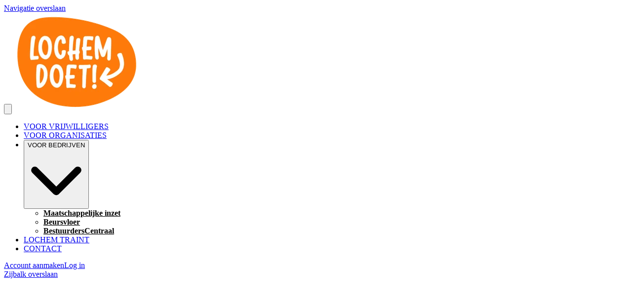

--- FILE ---
content_type: text/html; charset=utf-8
request_url: https://www.lochemdoet.nl/o/Eerlijk-Genieten
body_size: 23050
content:
<!DOCTYPE html>
<html
  lang="nl"
  data-mantine-color-scheme="light"
  data-respect-reduced-motion="true"
>
  <head>
    <meta charset="utf-8" />
    <meta name="viewport" content="width=device-width,initial-scale=1" />
    
    <title>Eerlijk! Genieten | Lochem Doet</title>
    <meta property="og:url" content="https://www.lochemdoet.nl/o/Eerlijk-Genieten"/>
<meta property="og:description" name="description" content="Vrijwilligerswerk doen voor Eerlijk! Genieten in Gorssel. In onze winkel aan de Hoofdstraat verkopen we uitsluitend Fairtrade ..."/>
<meta property="og:site_name" content="LochemDOET"/>
<meta property="og:image" content="https://ik.imagekit.io/deedmob/organization_3057599_1610103294629%40314x129?fit=fill&amp;fill=solid"/>
<meta property="og:image:width" content="200"/>
<meta property="og:image:height" content="200"/>
<meta property="og:locale" content="nl_NL"/>
<meta property="og:title" content="Eerlijk! Genieten | LochemDOET"/>
<meta property="og:type" content="article"/>
<meta property="fb:app_id" content="1707027722882263"/>
<meta name="twitter:card" content="summary_large_image"/>
<meta name="twitter:creator" content=""/>

    <link rel="icon" type="image/png" href="https://ik.imagekit.io/deedmob/whitelabel_3067973_1604563821583%40533x402?fit=crop&fill=solid&auto=format&w=32&h=32&q=90" sizes="32x32" />
    <link rel="icon" type="image/png" href="https://ik.imagekit.io/deedmob/whitelabel_3067973_1604563821583%40533x402?fit=crop&fill=solid&auto=format&w=16&h=16&q=90" sizes="16x16" />
    <link rel="apple-touch-icon" sizes="180x180" href="https://ik.imagekit.io/deedmob/whitelabel_3067973_1604563821583%40533x402?fit=crop&fill=solid&auto=format&w=180&h=180&q=90" />
    <link rel="mask-icon" href="/safari-pinned-tab.svg" color="#2ab7ca" />
    <link rel="manifest" href="/api/manifest.json" />
    <meta name="theme-color" content="#2ab7ca" />
    <meta name="msapplication-TileColor" content="#2ab7ca" />
    <meta name="msapplication-navbutton-color" content="#2ab7ca" />
    <meta name="apple-mobile-web-app-status-bar-style" content="#2ab7ca" />
    <style>@layer base, vendor, vendor-overrides, unimportant, ui, primitives, components, overrides;.forceHide{display:none!important}</style>
    <noscript><style>@layer overrides{.hideNoJS{display:none!important}.noscriptContents{display:contents}}</style></noscript>
    <script type="text/javascript">window.process={env:{"NODE_ENV":"production","SENTRY_DSN":"https://a35aa4b0a6f870b42eba6538513e9a83@o43010.ingest.us.sentry.io/4507140511891456","SENTRY_RELEASE_ID":"b157145","ENVIRONMENT":"prod","BASE_DOMAIN":"volunteer.deedmob.com","HUBSPOT_ID":"3823215"}};</script>
    <style id="gs-themeVars">:root{--font-family:'Poppins Regular', -apple-system, BlinkMacSystemFont, 'Segoe UI', 'Roboto', 'Oxygen', 'Ubuntu', 'Helvetica Neue', sans-serif;--font-size:16px;--font-size-headings:24px;--font-family-headings:'Poppins Bold', -apple-system, BlinkMacSystemFont, 'Segoe UI', 'Roboto', 'Oxygen', 'Ubuntu', 'Helvetica Neue', sans-serif;--border-radius-base:15px;--border-radius-xxl:2525px;--border-radius-xl:16px;--border-radius-l:8px;--border-radius-r:4px;--border-radius-s:2px;--border-radius-circle:9999px;--navbar-height:118px;--navbar-vertical-align:bottom;--navbar-font-size:18px;--navbar-dropdown-orientation:vertical;--box-shadow-xxl:0px 32px 64px rgba(0, 0, 0, 0.15);--box-shadow-xl:0px 16px 32px rgba(0, 0, 0, 0.15);--box-shadow-l:0px 8px 16px rgba(0, 0, 0, 0.15);--box-shadow-r:0px 4px 8px rgba(0, 0, 0, 0.10);--box-shadow-s:0px 0px 5px rgba(0, 0, 0, 0.10);--box-shadow-xs:none;--grid-size:8;--link-underline-mode:never;--link-text-decoration:none;--primary-color:#2ab7ca;--danger-color:#d92626;--info-color:#1890ff;--success-color:#52c41a;--warning-color:#faad14;--heading-color:#584e41;--subheading-color:#584e41;--link-color:#2ab7ca;--text-color:#584e41;--base-border-color:#8e8e8e;--text-color-secondary:#776c5f;--emphasis-color:#cd1818;--navbar-text-color:#ffffff;--background-color:#ffffff;--navbar-background-color:#2ab7ca;--footer-background-color:#2ab7ca;--footer-heading-color:#584e41;--footer-text-color:#584e41;--text-color-contrast:rgb(201, 193, 182);--text-color-darkened:rgb(88, 78, 65);--text-color-darkened-contrast:rgb(201, 193, 182);--text-color-lightened:rgb(244, 243, 240);--text-color-lightened-contrast:rgb(120, 107, 89);--primary-color-contrast:rgb(255, 255, 255);--primary-color-darkened:rgb(26, 115, 127);--primary-color-darkened-contrast:rgb(213, 242, 246);--primary-color-lightened:rgb(234, 249, 251);--primary-color-lightened-contrast:rgb(28, 122, 135);--danger-color-contrast:rgb(254, 246, 246);--danger-color-darkened:rgb(130, 23, 23);--danger-color-darkened-contrast:rgb(238, 160, 160);--danger-color-lightened:rgb(251, 233, 233);--danger-color-lightened-contrast:rgb(204, 36, 36);--info-color-contrast:rgb(255, 255, 255);--info-color-darkened:rgb(0, 80, 153);--info-color-darkened-contrast:rgb(143, 201, 255);--info-color-lightened:rgb(230, 243, 255);--info-color-lightened-contrast:rgb(0, 109, 209);--success-color-contrast:rgb(255, 255, 255);--success-color-darkened:rgb(57, 135, 18);--success-color-darkened-contrast:rgb(255, 255, 255);--success-color-lightened:rgb(239, 252, 233);--success-color-lightened-contrast:rgb(49, 117, 16);--warning-color-contrast:rgb(100, 67, 2);--warning-color-darkened:rgb(150, 101, 3);--warning-color-darkened-contrast:rgb(254, 243, 220);--warning-color-lightened:rgb(255, 246, 230);--warning-color-lightened-contrast:rgb(145, 97, 3);--emphasis-color-contrast:rgb(253, 236, 236);--emphasis-color-darkened:rgb(137, 16, 16);--emphasis-color-darkened-contrast:rgb(243, 155, 155);--emphasis-color-lightened:rgb(252, 232, 232);--emphasis-color-lightened-contrast:rgb(201, 24, 24);--text-color-85:rgb(223, 218, 211);--text-color-alpha-0-075:rgba(88, 78, 65, 0.075);--text-color-alpha-0-2:rgba(88, 78, 65, 0.4);--text-color-alpha-0-4:rgba(88, 78, 65, 0.4);--text-color-alpha-0-5:rgba(88, 78, 65, 0.5);--text-color-alpha-0-6:rgba(88, 78, 65, 0.6);--text-color-alpha-0-7:rgba(88, 78, 65, 0.7);--text-color-alpha-0-8:rgba(88, 78, 65, 0.8);--text-color-lightened-0-2:rgb(106, 94, 78);--text-color-tint-0-7:rgb(205, 202, 198);--primary-color-alpha-0-05:rgba(42, 183, 202, 0.05);--primary-color-alpha-0-1:rgba(42, 183, 202, 0.1);--primary-color-alpha-0-2:rgba(42, 183, 202, 0.2);--primary-color-alpha-0-5:rgba(42, 183, 202, 0.5);--primary-color-60:rgb(86, 204, 220);--primary-color-90:rgb(213, 242, 246);--primary-color-lighten-0-8:rgb(196, 237, 243);--primary-color-lighten-0-8-contrast:rgb(26, 111, 123);--primary-color-lighten-0-9:rgb(217, 243, 247);--primary-color-lighten-0-9-contrast:rgb(27, 118, 131);--primary-color-90-contrast:rgb(26, 115, 127);--primary-color-99-contrast:rgb(29, 126, 139);--primary-color-darken-0-2:rgb(34, 146, 162);--primary-color-darken-0-3:rgb(29, 128, 141);--primary-color-darken-0-4:rgb(25, 110, 121);--primary-color-lightened-shade-0-2-lighten-0-2:rgb(230, 235, 235);--primary-color-lightened-shade-0-2-lighten-0-2-contrast:rgb(85, 103, 106);--background-color-lightened:rgb(242, 242, 242);--background-color-90:rgb(230, 230, 230);--background-color-darken-0-1:rgb(230, 230, 230);--danger-color-darken-0-4:rgb(130, 23, 23);--danger-color-90:rgb(247, 212, 212);--danger-color-90-contrast:rgb(182, 32, 32);--danger-color-99-contrast:rgb(218, 42, 42);--danger-color-darkened-darken-0-2:rgb(104, 18, 18);--danger-color-darkened-darken-0-3:rgb(91, 16, 16);--danger-color-darkened-darken-0-4:rgb(78, 14, 14);--success-color-30:rgb(57, 135, 18);--success-color-60:rgb(126, 231, 75);--success-color-90:rgb(223, 249, 210);--success-color-90-contrast:rgb(51, 122, 16);--link-color-75:rgb(149, 223, 233);--base-border-color-alpha-0-5:rgba(142, 142, 142, 0.5);--base-border-color-lighten-0-5:rgb(213, 213, 213);--info-color-90:rgb(204, 231, 255);--info-color-90-contrast:rgb(0, 95, 184);--warning-color-90:rgb(254, 238, 205);--warning-color-90-contrast:rgb(135, 91, 3);--input-placeholder-color:rgb(117, 117, 117);--typography-base-font-size:1rem;--typography-base-line-height:1.5rem;--typography-large-font-size:1.125rem;--typography-large-line-height:1.68rem;--typography-small-font-size:0.9rem;--typography-small-line-height:1.4rem;--typography-xlarge-font-size:1.25rem;--typography-xlarge-line-height:1.875rem;--typography-xsmall-font-size:0.7rem;--typography-xsmall-line-height:1.2rem;--typography-xxlarge-font-size:1.375rem;--typography-xxlarge-line-height:2.06rem;--typography-heading-base-font-size:31.999999992px;--typography-heading-base-line-height:40.000000008px;--typography-heading-base-letter-spacing:-0.02em;--typography-heading-large-font-size:40.000000008px;--typography-heading-large-line-height:48px;--typography-heading-large-letter-spacing:-0.02em;--typography-heading-small-font-size:24px;--typography-heading-small-line-height:28.000000008px;--typography-heading-small-letter-spacing:-0.02em;--font-weight-bold:700;--font-weight-semibold:500;--font-weight-normal:400;--font-weight-light:300;--letter-spacing-allcaps:0.08em;--breakpoint-laptop:1025px;--breakpoint-laptop-num:1025;--breakpoint-phone:480px;--breakpoint-phone-num:480;--breakpoint-tablet:768px;--breakpoint-tablet-num:768;}</style>
    <script>if(!window.IntersectionObserver||!window.URLSearchParams||!Promise.prototype.finally){document.write('<script src="https://polyfill.io/v3/polyfill.min.js?features=Promise.prototype.finally%2CIntersectionObserver%2CURL"></scr'+'ipt>')}</script>
    <link rel="canonical" href="https://www.lochemdoet.nl/o/Eerlijk-Genieten"/>
    <script type="application/ld+json">{"@context":"http:\u002F\u002Fschema.org","@type":"NGO","name":"Eerlijk! Genieten","logo":"https:\u002F\u002Fik.imagekit.io\u002Fdeedmob\u002Forganization_3057599_1610103294629%40314x129?fit=fill&fill=solid","url":"https:\u002F\u002Fwww.eerlijkgenietengorssel.nl","address":"Hoofdstraat 43, 7213 CR Gorssel, Netherlands"}</script>
    <link rel="alternate" hreflang="nl" href="https://www.lochemdoet.nl/o/Eerlijk-Genieten"/><link rel="alternate" hreflang="x-default" href="https://www.lochemdoet.nl/o/Eerlijk-Genieten"/>
    
    <script type="module" crossorigin src="/assets/index-CY3P4ve7.js"></script>
    <link rel="modulepreload" crossorigin href="/assets/dayjs-timezone-iana-plugin-M0z92PiF.js">
    <link rel="modulepreload" crossorigin href="/assets/vendor-DmpIb0Ec.js">
    <link rel="modulepreload" crossorigin href="/assets/app-B2yTwxJw.js">
    <link rel="stylesheet" crossorigin href="/assets/vendor-s2EWt2Et.css">
    <link rel="stylesheet" crossorigin href="/assets/app-Z1t_A3GL.css">
  </head>
  <body>
    <div id="content"><div data-overlay-container="true"><style data-mantine-styles="true">:root{--mantine-color-white: #ffffff;--mantine-color-black: #584e41;--mantine-line-height: calc(1.5rem * var(--mantine-scale));--mantine-font-family: 'Poppins Regular', -apple-system, BlinkMacSystemFont, 'Segoe UI', 'Roboto', 'Oxygen', 'Ubuntu', 'Helvetica Neue', sans-serif, -apple-system, BlinkMacSystemFont, 'Segoe UI', 'Roboto', 'Oxygen', 'Ubuntu', 'Helvetica Neue', sans-serif;--mantine-font-family-headings: 'Poppins Bold', -apple-system, BlinkMacSystemFont, 'Segoe UI', 'Roboto', 'Oxygen', 'Ubuntu', 'Helvetica Neue', sans-serif, -apple-system, BlinkMacSystemFont, 'Segoe UI', 'Roboto', 'Oxygen', 'Ubuntu', 'Helvetica Neue', sans-serif;--mantine-radius-default: 15px;--mantine-primary-color-filled: var(--mantine-color-primary-filled);--mantine-primary-color-filled-hover: var(--mantine-color-primary-filled-hover);--mantine-primary-color-light: var(--mantine-color-primary-light);--mantine-primary-color-light-hover: var(--mantine-color-primary-light-hover);--mantine-primary-color-light-color: var(--mantine-color-primary-light-color);--mantine-font-size-xs: calc(0.7rem * var(--mantine-scale));--mantine-font-size-sm: calc(0.9rem * var(--mantine-scale));--mantine-font-size-xxl: calc(1.375rem * var(--mantine-scale));--mantine-line-height-xs: calc(1.2rem * var(--mantine-scale));--mantine-line-height-sm: calc(1.4rem * var(--mantine-scale));--mantine-line-height-md: calc(1.5rem * var(--mantine-scale));--mantine-line-height-lg: calc(1.68rem * var(--mantine-scale));--mantine-line-height-xl: calc(1.875rem * var(--mantine-scale));--mantine-line-height-xxl: calc(2.06rem * var(--mantine-scale));--mantine-shadow-xs: 0 1px 3px rgba(0, 0, 0, 0.05), 0 1px 2px rgba(0, 0, 0, 0.1);--mantine-shadow-sm: 0 1px 3px rgba(0, 0, 0, 0.05), 0 10px 15px -3px rgba(0, 0, 0, 0.1);--mantine-shadow-md: 0 4px 6px -1px rgba(0, 0, 0, 0.1), 0 2px 4px -1px rgba(0, 0, 0, 0.06);--mantine-shadow-lg: 0 10px 15px -3px rgba(0, 0, 0, 0.1), 0 4px 6px -2px rgba(0, 0, 0, 0.05);--mantine-shadow-xl: 0 20px 25px -5px rgba(0, 0, 0, 0.1), 0 10px 10px -5px rgba(0, 0, 0, 0.04);--mantine-shadow-xxl: 0 0 40px rgba(0, 0, 0, 0.15), 0 0 20px rgba(0, 0, 0, 0.1);--mantine-radius-xs: 2px;--mantine-radius-sm: 15px;--mantine-radius-md: 8px;--mantine-radius-lg: 16px;--mantine-radius-xl: 32px;--mantine-radius-xxl: 2525px;--mantine-primary-color-0: var(--mantine-color-primary-0);--mantine-primary-color-1: var(--mantine-color-primary-1);--mantine-primary-color-2: var(--mantine-color-primary-2);--mantine-primary-color-3: var(--mantine-color-primary-3);--mantine-primary-color-4: var(--mantine-color-primary-4);--mantine-primary-color-5: var(--mantine-color-primary-5);--mantine-primary-color-6: var(--mantine-color-primary-6);--mantine-primary-color-7: var(--mantine-color-primary-7);--mantine-primary-color-8: var(--mantine-color-primary-8);--mantine-primary-color-9: var(--mantine-color-primary-9);--mantine-color-primary-0: rgba(21, 92, 101, 1);--mantine-color-primary-1: rgba(21, 92, 101, 1);--mantine-color-primary-2: rgba(21, 92, 101, 1);--mantine-color-primary-3: #2ab7ca;--mantine-color-primary-4: #2ab7ca;--mantine-color-primary-5: #2ab7ca;--mantine-color-primary-6: #2ab7ca;--mantine-color-primary-7: rgba(149, 219, 229, 1);--mantine-color-primary-8: rgba(149, 219, 229, 1);--mantine-color-primary-9: rgba(149, 219, 229, 1);--mantine-color-danger-0: rgba(109, 19, 19, 1);--mantine-color-danger-1: rgba(109, 19, 19, 1);--mantine-color-danger-2: rgba(109, 19, 19, 1);--mantine-color-danger-3: #d92626;--mantine-color-danger-4: #d92626;--mantine-color-danger-5: #d92626;--mantine-color-danger-6: #d92626;--mantine-color-danger-7: rgba(236, 147, 147, 1);--mantine-color-danger-8: rgba(236, 147, 147, 1);--mantine-color-danger-9: rgba(236, 147, 147, 1);--mantine-color-info-0: rgba(12, 72, 128, 1);--mantine-color-info-1: rgba(12, 72, 128, 1);--mantine-color-info-2: rgba(12, 72, 128, 1);--mantine-color-info-3: #1890ff;--mantine-color-info-4: #1890ff;--mantine-color-info-5: #1890ff;--mantine-color-info-6: #1890ff;--mantine-color-info-7: rgba(140, 200, 255, 1);--mantine-color-info-8: rgba(140, 200, 255, 1);--mantine-color-info-9: rgba(140, 200, 255, 1);--mantine-color-success-0: rgba(41, 98, 13, 1);--mantine-color-success-1: rgba(41, 98, 13, 1);--mantine-color-success-2: rgba(41, 98, 13, 1);--mantine-color-success-3: #52c41a;--mantine-color-success-4: #52c41a;--mantine-color-success-5: #52c41a;--mantine-color-success-6: #52c41a;--mantine-color-success-7: rgba(169, 226, 141, 1);--mantine-color-success-8: rgba(169, 226, 141, 1);--mantine-color-success-9: rgba(169, 226, 141, 1);--mantine-color-warning-0: rgba(125, 87, 10, 1);--mantine-color-warning-1: rgba(125, 87, 10, 1);--mantine-color-warning-2: rgba(125, 87, 10, 1);--mantine-color-warning-3: #faad14;--mantine-color-warning-4: #faad14;--mantine-color-warning-5: #faad14;--mantine-color-warning-6: #faad14;--mantine-color-warning-7: rgba(253, 214, 138, 1);--mantine-color-warning-8: rgba(253, 214, 138, 1);--mantine-color-warning-9: rgba(253, 214, 138, 1);--mantine-color-heading-0: rgba(44, 39, 33, 1);--mantine-color-heading-1: rgba(44, 39, 33, 1);--mantine-color-heading-2: rgba(44, 39, 33, 1);--mantine-color-heading-3: #584e41;--mantine-color-heading-4: #584e41;--mantine-color-heading-5: #584e41;--mantine-color-heading-6: #584e41;--mantine-color-heading-7: rgba(172, 167, 160, 1);--mantine-color-heading-8: rgba(172, 167, 160, 1);--mantine-color-heading-9: rgba(172, 167, 160, 1);--mantine-color-subheading-0: rgba(44, 39, 33, 1);--mantine-color-subheading-1: rgba(44, 39, 33, 1);--mantine-color-subheading-2: rgba(44, 39, 33, 1);--mantine-color-subheading-3: #584e41;--mantine-color-subheading-4: #584e41;--mantine-color-subheading-5: #584e41;--mantine-color-subheading-6: #584e41;--mantine-color-subheading-7: rgba(172, 167, 160, 1);--mantine-color-subheading-8: rgba(172, 167, 160, 1);--mantine-color-subheading-9: rgba(172, 167, 160, 1);--mantine-color-link-0: rgba(21, 92, 101, 1);--mantine-color-link-1: rgba(21, 92, 101, 1);--mantine-color-link-2: rgba(21, 92, 101, 1);--mantine-color-link-3: #2ab7ca;--mantine-color-link-4: #2ab7ca;--mantine-color-link-5: #2ab7ca;--mantine-color-link-6: #2ab7ca;--mantine-color-link-7: rgba(149, 219, 229, 1);--mantine-color-link-8: rgba(149, 219, 229, 1);--mantine-color-link-9: rgba(149, 219, 229, 1);--mantine-color-text-0: rgba(44, 39, 33, 1);--mantine-color-text-1: rgba(44, 39, 33, 1);--mantine-color-text-2: rgba(44, 39, 33, 1);--mantine-color-text-3: #584e41;--mantine-color-text-4: #584e41;--mantine-color-text-5: #584e41;--mantine-color-text-6: #584e41;--mantine-color-text-7: rgba(172, 167, 160, 1);--mantine-color-text-8: rgba(172, 167, 160, 1);--mantine-color-text-9: rgba(172, 167, 160, 1);--mantine-color-textSecondary-0: rgba(60, 54, 48, 1);--mantine-color-textSecondary-1: rgba(60, 54, 48, 1);--mantine-color-textSecondary-2: rgba(60, 54, 48, 1);--mantine-color-textSecondary-3: #776c5f;--mantine-color-textSecondary-4: #776c5f;--mantine-color-textSecondary-5: #776c5f;--mantine-color-textSecondary-6: #776c5f;--mantine-color-textSecondary-7: rgba(187, 182, 175, 1);--mantine-color-textSecondary-8: rgba(187, 182, 175, 1);--mantine-color-textSecondary-9: rgba(187, 182, 175, 1);--mantine-color-emphasis-0: rgba(103, 12, 12, 1);--mantine-color-emphasis-1: rgba(103, 12, 12, 1);--mantine-color-emphasis-2: rgba(103, 12, 12, 1);--mantine-color-emphasis-3: #cd1818;--mantine-color-emphasis-4: #cd1818;--mantine-color-emphasis-5: #cd1818;--mantine-color-emphasis-6: #cd1818;--mantine-color-emphasis-7: rgba(230, 140, 140, 1);--mantine-color-emphasis-8: rgba(230, 140, 140, 1);--mantine-color-emphasis-9: rgba(230, 140, 140, 1);--mantine-color-background-0: rgba(128, 128, 128, 1);--mantine-color-background-1: rgba(128, 128, 128, 1);--mantine-color-background-2: rgba(128, 128, 128, 1);--mantine-color-background-3: #ffffff;--mantine-color-background-4: #ffffff;--mantine-color-background-5: #ffffff;--mantine-color-background-6: #ffffff;--mantine-color-background-7: rgba(255, 255, 255, 1);--mantine-color-background-8: rgba(255, 255, 255, 1);--mantine-color-background-9: rgba(255, 255, 255, 1);--mantine-color-baseBorder-0: rgba(71, 71, 71, 1);--mantine-color-baseBorder-1: rgba(71, 71, 71, 1);--mantine-color-baseBorder-2: rgba(71, 71, 71, 1);--mantine-color-baseBorder-3: #8e8e8e;--mantine-color-baseBorder-4: #8e8e8e;--mantine-color-baseBorder-5: #8e8e8e;--mantine-color-baseBorder-6: #8e8e8e;--mantine-color-baseBorder-7: rgba(199, 199, 199, 1);--mantine-color-baseBorder-8: rgba(199, 199, 199, 1);--mantine-color-baseBorder-9: rgba(199, 199, 199, 1);--mantine-color-navbarText-0: rgba(128, 128, 128, 1);--mantine-color-navbarText-1: rgba(128, 128, 128, 1);--mantine-color-navbarText-2: rgba(128, 128, 128, 1);--mantine-color-navbarText-3: #ffffff;--mantine-color-navbarText-4: #ffffff;--mantine-color-navbarText-5: #ffffff;--mantine-color-navbarText-6: #ffffff;--mantine-color-navbarText-7: rgba(255, 255, 255, 1);--mantine-color-navbarText-8: rgba(255, 255, 255, 1);--mantine-color-navbarText-9: rgba(255, 255, 255, 1);--mantine-color-navbarBackground-0: rgba(21, 92, 101, 1);--mantine-color-navbarBackground-1: rgba(21, 92, 101, 1);--mantine-color-navbarBackground-2: rgba(21, 92, 101, 1);--mantine-color-navbarBackground-3: #2ab7ca;--mantine-color-navbarBackground-4: #2ab7ca;--mantine-color-navbarBackground-5: #2ab7ca;--mantine-color-navbarBackground-6: #2ab7ca;--mantine-color-navbarBackground-7: rgba(149, 219, 229, 1);--mantine-color-navbarBackground-8: rgba(149, 219, 229, 1);--mantine-color-navbarBackground-9: rgba(149, 219, 229, 1);--mantine-color-footerBackground-0: rgba(21, 92, 101, 1);--mantine-color-footerBackground-1: rgba(21, 92, 101, 1);--mantine-color-footerBackground-2: rgba(21, 92, 101, 1);--mantine-color-footerBackground-3: #2ab7ca;--mantine-color-footerBackground-4: #2ab7ca;--mantine-color-footerBackground-5: #2ab7ca;--mantine-color-footerBackground-6: #2ab7ca;--mantine-color-footerBackground-7: rgba(149, 219, 229, 1);--mantine-color-footerBackground-8: rgba(149, 219, 229, 1);--mantine-color-footerBackground-9: rgba(149, 219, 229, 1);--mantine-color-footerHeading-0: rgba(44, 39, 33, 1);--mantine-color-footerHeading-1: rgba(44, 39, 33, 1);--mantine-color-footerHeading-2: rgba(44, 39, 33, 1);--mantine-color-footerHeading-3: #584e41;--mantine-color-footerHeading-4: #584e41;--mantine-color-footerHeading-5: #584e41;--mantine-color-footerHeading-6: #584e41;--mantine-color-footerHeading-7: rgba(172, 167, 160, 1);--mantine-color-footerHeading-8: rgba(172, 167, 160, 1);--mantine-color-footerHeading-9: rgba(172, 167, 160, 1);--mantine-color-footerText-0: rgba(44, 39, 33, 1);--mantine-color-footerText-1: rgba(44, 39, 33, 1);--mantine-color-footerText-2: rgba(44, 39, 33, 1);--mantine-color-footerText-3: #584e41;--mantine-color-footerText-4: #584e41;--mantine-color-footerText-5: #584e41;--mantine-color-footerText-6: #584e41;--mantine-color-footerText-7: rgba(172, 167, 160, 1);--mantine-color-footerText-8: rgba(172, 167, 160, 1);--mantine-color-footerText-9: rgba(172, 167, 160, 1);--mantine-h1-font-size: calc(2.5rem * var(--mantine-scale));--mantine-h1-line-height: calc(3rem * var(--mantine-scale));--mantine-h2-font-size: calc(2rem * var(--mantine-scale));--mantine-h2-line-height: calc(2.5rem * var(--mantine-scale));--mantine-h3-font-size: calc(1.5rem * var(--mantine-scale));--mantine-h3-line-height: calc(1.75rem * var(--mantine-scale));--mantine-h4-font-size: calc(1.5rem * var(--mantine-scale));--mantine-h4-line-height: calc(1.75rem * var(--mantine-scale));--mantine-h5-font-size: calc(1.5rem * var(--mantine-scale));--mantine-h5-line-height: calc(1.75rem * var(--mantine-scale));--mantine-h6-font-size: calc(1.5rem * var(--mantine-scale));--mantine-h6-line-height: calc(1.75rem * var(--mantine-scale));}

:root[data-mantine-color-scheme="dark"]{--mantine-color-anchor: var(--mantine-color-primary-4);--mantine-color-primary-text: var(--mantine-color-primary-4);--mantine-color-primary-filled: var(--mantine-color-primary-8);--mantine-color-primary-filled-hover: var(--mantine-color-primary-9);--mantine-color-primary-light: rgba(42, 183, 202, 0.15);--mantine-color-primary-light-hover: rgba(42, 183, 202, 0.2);--mantine-color-primary-light-color: var(--mantine-color-primary-3);--mantine-color-primary-outline: var(--mantine-color-primary-4);--mantine-color-primary-outline-hover: rgba(42, 183, 202, 0.05);--mantine-color-danger-text: var(--mantine-color-danger-4);--mantine-color-danger-filled: var(--mantine-color-danger-8);--mantine-color-danger-filled-hover: var(--mantine-color-danger-9);--mantine-color-danger-light: rgba(217, 38, 38, 0.15);--mantine-color-danger-light-hover: rgba(217, 38, 38, 0.2);--mantine-color-danger-light-color: var(--mantine-color-danger-3);--mantine-color-danger-outline: var(--mantine-color-danger-4);--mantine-color-danger-outline-hover: rgba(217, 38, 38, 0.05);--mantine-color-info-text: var(--mantine-color-info-4);--mantine-color-info-filled: var(--mantine-color-info-8);--mantine-color-info-filled-hover: var(--mantine-color-info-9);--mantine-color-info-light: rgba(24, 144, 255, 0.15);--mantine-color-info-light-hover: rgba(24, 144, 255, 0.2);--mantine-color-info-light-color: var(--mantine-color-info-3);--mantine-color-info-outline: var(--mantine-color-info-4);--mantine-color-info-outline-hover: rgba(24, 144, 255, 0.05);--mantine-color-success-text: var(--mantine-color-success-4);--mantine-color-success-filled: var(--mantine-color-success-8);--mantine-color-success-filled-hover: var(--mantine-color-success-9);--mantine-color-success-light: rgba(82, 196, 26, 0.15);--mantine-color-success-light-hover: rgba(82, 196, 26, 0.2);--mantine-color-success-light-color: var(--mantine-color-success-3);--mantine-color-success-outline: var(--mantine-color-success-4);--mantine-color-success-outline-hover: rgba(82, 196, 26, 0.05);--mantine-color-warning-text: var(--mantine-color-warning-4);--mantine-color-warning-filled: var(--mantine-color-warning-8);--mantine-color-warning-filled-hover: var(--mantine-color-warning-9);--mantine-color-warning-light: rgba(250, 173, 20, 0.15);--mantine-color-warning-light-hover: rgba(250, 173, 20, 0.2);--mantine-color-warning-light-color: var(--mantine-color-warning-3);--mantine-color-warning-outline: var(--mantine-color-warning-4);--mantine-color-warning-outline-hover: rgba(250, 173, 20, 0.05);--mantine-color-heading-text: var(--mantine-color-heading-4);--mantine-color-heading-filled: var(--mantine-color-heading-8);--mantine-color-heading-filled-hover: var(--mantine-color-heading-9);--mantine-color-heading-light: rgba(88, 78, 65, 0.15);--mantine-color-heading-light-hover: rgba(88, 78, 65, 0.2);--mantine-color-heading-light-color: var(--mantine-color-heading-3);--mantine-color-heading-outline: var(--mantine-color-heading-4);--mantine-color-heading-outline-hover: rgba(88, 78, 65, 0.05);--mantine-color-subheading-text: var(--mantine-color-subheading-4);--mantine-color-subheading-filled: var(--mantine-color-subheading-8);--mantine-color-subheading-filled-hover: var(--mantine-color-subheading-9);--mantine-color-subheading-light: rgba(88, 78, 65, 0.15);--mantine-color-subheading-light-hover: rgba(88, 78, 65, 0.2);--mantine-color-subheading-light-color: var(--mantine-color-subheading-3);--mantine-color-subheading-outline: var(--mantine-color-subheading-4);--mantine-color-subheading-outline-hover: rgba(88, 78, 65, 0.05);--mantine-color-link-text: var(--mantine-color-link-4);--mantine-color-link-filled: var(--mantine-color-link-8);--mantine-color-link-filled-hover: var(--mantine-color-link-9);--mantine-color-link-light: rgba(42, 183, 202, 0.15);--mantine-color-link-light-hover: rgba(42, 183, 202, 0.2);--mantine-color-link-light-color: var(--mantine-color-link-3);--mantine-color-link-outline: var(--mantine-color-link-4);--mantine-color-link-outline-hover: rgba(42, 183, 202, 0.05);--mantine-color-text-text: var(--mantine-color-text-4);--mantine-color-text-filled: var(--mantine-color-text-8);--mantine-color-text-filled-hover: var(--mantine-color-text-9);--mantine-color-text-light: rgba(88, 78, 65, 0.15);--mantine-color-text-light-hover: rgba(88, 78, 65, 0.2);--mantine-color-text-light-color: var(--mantine-color-text-3);--mantine-color-text-outline: var(--mantine-color-text-4);--mantine-color-text-outline-hover: rgba(88, 78, 65, 0.05);--mantine-color-textSecondary-text: var(--mantine-color-textSecondary-4);--mantine-color-textSecondary-filled: var(--mantine-color-textSecondary-8);--mantine-color-textSecondary-filled-hover: var(--mantine-color-textSecondary-9);--mantine-color-textSecondary-light: rgba(119, 108, 95, 0.15);--mantine-color-textSecondary-light-hover: rgba(119, 108, 95, 0.2);--mantine-color-textSecondary-light-color: var(--mantine-color-textSecondary-3);--mantine-color-textSecondary-outline: var(--mantine-color-textSecondary-4);--mantine-color-textSecondary-outline-hover: rgba(119, 108, 95, 0.05);--mantine-color-emphasis-text: var(--mantine-color-emphasis-4);--mantine-color-emphasis-filled: var(--mantine-color-emphasis-8);--mantine-color-emphasis-filled-hover: var(--mantine-color-emphasis-9);--mantine-color-emphasis-light: rgba(205, 24, 24, 0.15);--mantine-color-emphasis-light-hover: rgba(205, 24, 24, 0.2);--mantine-color-emphasis-light-color: var(--mantine-color-emphasis-3);--mantine-color-emphasis-outline: var(--mantine-color-emphasis-4);--mantine-color-emphasis-outline-hover: rgba(205, 24, 24, 0.05);--mantine-color-background-text: var(--mantine-color-background-4);--mantine-color-background-filled: var(--mantine-color-background-8);--mantine-color-background-filled-hover: var(--mantine-color-background-9);--mantine-color-background-light: rgba(255, 255, 255, 0.15);--mantine-color-background-light-hover: rgba(255, 255, 255, 0.2);--mantine-color-background-light-color: var(--mantine-color-background-3);--mantine-color-background-outline: var(--mantine-color-background-4);--mantine-color-background-outline-hover: rgba(255, 255, 255, 0.05);--mantine-color-baseBorder-text: var(--mantine-color-baseBorder-4);--mantine-color-baseBorder-filled: var(--mantine-color-baseBorder-8);--mantine-color-baseBorder-filled-hover: var(--mantine-color-baseBorder-9);--mantine-color-baseBorder-light: rgba(142, 142, 142, 0.15);--mantine-color-baseBorder-light-hover: rgba(142, 142, 142, 0.2);--mantine-color-baseBorder-light-color: var(--mantine-color-baseBorder-3);--mantine-color-baseBorder-outline: var(--mantine-color-baseBorder-4);--mantine-color-baseBorder-outline-hover: rgba(142, 142, 142, 0.05);--mantine-color-navbarText-text: var(--mantine-color-navbarText-4);--mantine-color-navbarText-filled: var(--mantine-color-navbarText-8);--mantine-color-navbarText-filled-hover: var(--mantine-color-navbarText-9);--mantine-color-navbarText-light: rgba(255, 255, 255, 0.15);--mantine-color-navbarText-light-hover: rgba(255, 255, 255, 0.2);--mantine-color-navbarText-light-color: var(--mantine-color-navbarText-3);--mantine-color-navbarText-outline: var(--mantine-color-navbarText-4);--mantine-color-navbarText-outline-hover: rgba(255, 255, 255, 0.05);--mantine-color-navbarBackground-text: var(--mantine-color-navbarBackground-4);--mantine-color-navbarBackground-filled: var(--mantine-color-navbarBackground-8);--mantine-color-navbarBackground-filled-hover: var(--mantine-color-navbarBackground-9);--mantine-color-navbarBackground-light: rgba(42, 183, 202, 0.15);--mantine-color-navbarBackground-light-hover: rgba(42, 183, 202, 0.2);--mantine-color-navbarBackground-light-color: var(--mantine-color-navbarBackground-3);--mantine-color-navbarBackground-outline: var(--mantine-color-navbarBackground-4);--mantine-color-navbarBackground-outline-hover: rgba(42, 183, 202, 0.05);--mantine-color-footerBackground-text: var(--mantine-color-footerBackground-4);--mantine-color-footerBackground-filled: var(--mantine-color-footerBackground-8);--mantine-color-footerBackground-filled-hover: var(--mantine-color-footerBackground-9);--mantine-color-footerBackground-light: rgba(42, 183, 202, 0.15);--mantine-color-footerBackground-light-hover: rgba(42, 183, 202, 0.2);--mantine-color-footerBackground-light-color: var(--mantine-color-footerBackground-3);--mantine-color-footerBackground-outline: var(--mantine-color-footerBackground-4);--mantine-color-footerBackground-outline-hover: rgba(42, 183, 202, 0.05);--mantine-color-footerHeading-text: var(--mantine-color-footerHeading-4);--mantine-color-footerHeading-filled: var(--mantine-color-footerHeading-8);--mantine-color-footerHeading-filled-hover: var(--mantine-color-footerHeading-9);--mantine-color-footerHeading-light: rgba(88, 78, 65, 0.15);--mantine-color-footerHeading-light-hover: rgba(88, 78, 65, 0.2);--mantine-color-footerHeading-light-color: var(--mantine-color-footerHeading-3);--mantine-color-footerHeading-outline: var(--mantine-color-footerHeading-4);--mantine-color-footerHeading-outline-hover: rgba(88, 78, 65, 0.05);--mantine-color-footerText-text: var(--mantine-color-footerText-4);--mantine-color-footerText-filled: var(--mantine-color-footerText-8);--mantine-color-footerText-filled-hover: var(--mantine-color-footerText-9);--mantine-color-footerText-light: rgba(88, 78, 65, 0.15);--mantine-color-footerText-light-hover: rgba(88, 78, 65, 0.2);--mantine-color-footerText-light-color: var(--mantine-color-footerText-3);--mantine-color-footerText-outline: var(--mantine-color-footerText-4);--mantine-color-footerText-outline-hover: rgba(88, 78, 65, 0.05);}

:root[data-mantine-color-scheme="light"]{--mantine-color-text: #584e41;--mantine-color-body: #ffffff;--mantine-color-anchor: var(--mantine-color-primary-6);--mantine-color-primary-text: var(--mantine-color-primary-filled);--mantine-color-primary-filled: var(--mantine-color-primary-6);--mantine-color-primary-filled-hover: var(--mantine-color-primary-7);--mantine-color-primary-light: rgba(42, 183, 202, 0.1);--mantine-color-primary-light-hover: rgba(42, 183, 202, 0.12);--mantine-color-primary-light-color: var(--mantine-color-primary-6);--mantine-color-primary-outline: var(--mantine-color-primary-6);--mantine-color-primary-outline-hover: rgba(42, 183, 202, 0.05);--mantine-color-danger-text: var(--mantine-color-danger-filled);--mantine-color-danger-filled: var(--mantine-color-danger-6);--mantine-color-danger-filled-hover: var(--mantine-color-danger-7);--mantine-color-danger-light: rgba(217, 38, 38, 0.1);--mantine-color-danger-light-hover: rgba(217, 38, 38, 0.12);--mantine-color-danger-light-color: var(--mantine-color-danger-6);--mantine-color-danger-outline: var(--mantine-color-danger-6);--mantine-color-danger-outline-hover: rgba(217, 38, 38, 0.05);--mantine-color-info-text: var(--mantine-color-info-filled);--mantine-color-info-filled: var(--mantine-color-info-6);--mantine-color-info-filled-hover: var(--mantine-color-info-7);--mantine-color-info-light: rgba(24, 144, 255, 0.1);--mantine-color-info-light-hover: rgba(24, 144, 255, 0.12);--mantine-color-info-light-color: var(--mantine-color-info-6);--mantine-color-info-outline: var(--mantine-color-info-6);--mantine-color-info-outline-hover: rgba(24, 144, 255, 0.05);--mantine-color-success-text: var(--mantine-color-success-filled);--mantine-color-success-filled: var(--mantine-color-success-6);--mantine-color-success-filled-hover: var(--mantine-color-success-7);--mantine-color-success-light: rgba(82, 196, 26, 0.1);--mantine-color-success-light-hover: rgba(82, 196, 26, 0.12);--mantine-color-success-light-color: var(--mantine-color-success-6);--mantine-color-success-outline: var(--mantine-color-success-6);--mantine-color-success-outline-hover: rgba(82, 196, 26, 0.05);--mantine-color-warning-text: var(--mantine-color-warning-filled);--mantine-color-warning-filled: var(--mantine-color-warning-6);--mantine-color-warning-filled-hover: var(--mantine-color-warning-7);--mantine-color-warning-light: rgba(250, 173, 20, 0.1);--mantine-color-warning-light-hover: rgba(250, 173, 20, 0.12);--mantine-color-warning-light-color: var(--mantine-color-warning-6);--mantine-color-warning-outline: var(--mantine-color-warning-6);--mantine-color-warning-outline-hover: rgba(250, 173, 20, 0.05);--mantine-color-heading-text: var(--mantine-color-heading-filled);--mantine-color-heading-filled: var(--mantine-color-heading-6);--mantine-color-heading-filled-hover: var(--mantine-color-heading-7);--mantine-color-heading-light: rgba(88, 78, 65, 0.1);--mantine-color-heading-light-hover: rgba(88, 78, 65, 0.12);--mantine-color-heading-light-color: var(--mantine-color-heading-6);--mantine-color-heading-outline: var(--mantine-color-heading-6);--mantine-color-heading-outline-hover: rgba(88, 78, 65, 0.05);--mantine-color-subheading-text: var(--mantine-color-subheading-filled);--mantine-color-subheading-filled: var(--mantine-color-subheading-6);--mantine-color-subheading-filled-hover: var(--mantine-color-subheading-7);--mantine-color-subheading-light: rgba(88, 78, 65, 0.1);--mantine-color-subheading-light-hover: rgba(88, 78, 65, 0.12);--mantine-color-subheading-light-color: var(--mantine-color-subheading-6);--mantine-color-subheading-outline: var(--mantine-color-subheading-6);--mantine-color-subheading-outline-hover: rgba(88, 78, 65, 0.05);--mantine-color-link-text: var(--mantine-color-link-filled);--mantine-color-link-filled: var(--mantine-color-link-6);--mantine-color-link-filled-hover: var(--mantine-color-link-7);--mantine-color-link-light: rgba(42, 183, 202, 0.1);--mantine-color-link-light-hover: rgba(42, 183, 202, 0.12);--mantine-color-link-light-color: var(--mantine-color-link-6);--mantine-color-link-outline: var(--mantine-color-link-6);--mantine-color-link-outline-hover: rgba(42, 183, 202, 0.05);--mantine-color-text-text: var(--mantine-color-text-filled);--mantine-color-text-filled: var(--mantine-color-text-6);--mantine-color-text-filled-hover: var(--mantine-color-text-7);--mantine-color-text-light: rgba(88, 78, 65, 0.1);--mantine-color-text-light-hover: rgba(88, 78, 65, 0.12);--mantine-color-text-light-color: var(--mantine-color-text-6);--mantine-color-text-outline: var(--mantine-color-text-6);--mantine-color-text-outline-hover: rgba(88, 78, 65, 0.05);--mantine-color-textSecondary-text: var(--mantine-color-textSecondary-filled);--mantine-color-textSecondary-filled: var(--mantine-color-textSecondary-6);--mantine-color-textSecondary-filled-hover: var(--mantine-color-textSecondary-7);--mantine-color-textSecondary-light: rgba(119, 108, 95, 0.1);--mantine-color-textSecondary-light-hover: rgba(119, 108, 95, 0.12);--mantine-color-textSecondary-light-color: var(--mantine-color-textSecondary-6);--mantine-color-textSecondary-outline: var(--mantine-color-textSecondary-6);--mantine-color-textSecondary-outline-hover: rgba(119, 108, 95, 0.05);--mantine-color-emphasis-text: var(--mantine-color-emphasis-filled);--mantine-color-emphasis-filled: var(--mantine-color-emphasis-6);--mantine-color-emphasis-filled-hover: var(--mantine-color-emphasis-7);--mantine-color-emphasis-light: rgba(205, 24, 24, 0.1);--mantine-color-emphasis-light-hover: rgba(205, 24, 24, 0.12);--mantine-color-emphasis-light-color: var(--mantine-color-emphasis-6);--mantine-color-emphasis-outline: var(--mantine-color-emphasis-6);--mantine-color-emphasis-outline-hover: rgba(205, 24, 24, 0.05);--mantine-color-background-text: var(--mantine-color-background-filled);--mantine-color-background-filled: var(--mantine-color-background-6);--mantine-color-background-filled-hover: var(--mantine-color-background-7);--mantine-color-background-light: rgba(255, 255, 255, 0.1);--mantine-color-background-light-hover: rgba(255, 255, 255, 0.12);--mantine-color-background-light-color: var(--mantine-color-background-6);--mantine-color-background-outline: var(--mantine-color-background-6);--mantine-color-background-outline-hover: rgba(255, 255, 255, 0.05);--mantine-color-baseBorder-text: var(--mantine-color-baseBorder-filled);--mantine-color-baseBorder-filled: var(--mantine-color-baseBorder-6);--mantine-color-baseBorder-filled-hover: var(--mantine-color-baseBorder-7);--mantine-color-baseBorder-light: rgba(142, 142, 142, 0.1);--mantine-color-baseBorder-light-hover: rgba(142, 142, 142, 0.12);--mantine-color-baseBorder-light-color: var(--mantine-color-baseBorder-6);--mantine-color-baseBorder-outline: var(--mantine-color-baseBorder-6);--mantine-color-baseBorder-outline-hover: rgba(142, 142, 142, 0.05);--mantine-color-navbarText-text: var(--mantine-color-navbarText-filled);--mantine-color-navbarText-filled: var(--mantine-color-navbarText-6);--mantine-color-navbarText-filled-hover: var(--mantine-color-navbarText-7);--mantine-color-navbarText-light: rgba(255, 255, 255, 0.1);--mantine-color-navbarText-light-hover: rgba(255, 255, 255, 0.12);--mantine-color-navbarText-light-color: var(--mantine-color-navbarText-6);--mantine-color-navbarText-outline: var(--mantine-color-navbarText-6);--mantine-color-navbarText-outline-hover: rgba(255, 255, 255, 0.05);--mantine-color-navbarBackground-text: var(--mantine-color-navbarBackground-filled);--mantine-color-navbarBackground-filled: var(--mantine-color-navbarBackground-6);--mantine-color-navbarBackground-filled-hover: var(--mantine-color-navbarBackground-7);--mantine-color-navbarBackground-light: rgba(42, 183, 202, 0.1);--mantine-color-navbarBackground-light-hover: rgba(42, 183, 202, 0.12);--mantine-color-navbarBackground-light-color: var(--mantine-color-navbarBackground-6);--mantine-color-navbarBackground-outline: var(--mantine-color-navbarBackground-6);--mantine-color-navbarBackground-outline-hover: rgba(42, 183, 202, 0.05);--mantine-color-footerBackground-text: var(--mantine-color-footerBackground-filled);--mantine-color-footerBackground-filled: var(--mantine-color-footerBackground-6);--mantine-color-footerBackground-filled-hover: var(--mantine-color-footerBackground-7);--mantine-color-footerBackground-light: rgba(42, 183, 202, 0.1);--mantine-color-footerBackground-light-hover: rgba(42, 183, 202, 0.12);--mantine-color-footerBackground-light-color: var(--mantine-color-footerBackground-6);--mantine-color-footerBackground-outline: var(--mantine-color-footerBackground-6);--mantine-color-footerBackground-outline-hover: rgba(42, 183, 202, 0.05);--mantine-color-footerHeading-text: var(--mantine-color-footerHeading-filled);--mantine-color-footerHeading-filled: var(--mantine-color-footerHeading-6);--mantine-color-footerHeading-filled-hover: var(--mantine-color-footerHeading-7);--mantine-color-footerHeading-light: rgba(88, 78, 65, 0.1);--mantine-color-footerHeading-light-hover: rgba(88, 78, 65, 0.12);--mantine-color-footerHeading-light-color: var(--mantine-color-footerHeading-6);--mantine-color-footerHeading-outline: var(--mantine-color-footerHeading-6);--mantine-color-footerHeading-outline-hover: rgba(88, 78, 65, 0.05);--mantine-color-footerText-text: var(--mantine-color-footerText-filled);--mantine-color-footerText-filled: var(--mantine-color-footerText-6);--mantine-color-footerText-filled-hover: var(--mantine-color-footerText-7);--mantine-color-footerText-light: rgba(88, 78, 65, 0.1);--mantine-color-footerText-light-hover: rgba(88, 78, 65, 0.12);--mantine-color-footerText-light-color: var(--mantine-color-footerText-6);--mantine-color-footerText-outline: var(--mantine-color-footerText-6);--mantine-color-footerText-outline-hover: rgba(88, 78, 65, 0.05);}</style><style data-mantine-styles="classes">@media (max-width: 35.99375em) {.mantine-visible-from-xs {display: none !important;}}@media (min-width: 36em) {.mantine-hidden-from-xs {display: none !important;}}@media (max-width: 47.99375em) {.mantine-visible-from-sm {display: none !important;}}@media (min-width: 48em) {.mantine-hidden-from-sm {display: none !important;}}@media (max-width: 61.99375em) {.mantine-visible-from-md {display: none !important;}}@media (min-width: 62em) {.mantine-hidden-from-md {display: none !important;}}@media (max-width: 74.99375em) {.mantine-visible-from-lg {display: none !important;}}@media (min-width: 75em) {.mantine-hidden-from-lg {display: none !important;}}@media (max-width: 87.99375em) {.mantine-visible-from-xl {display: none !important;}}@media (min-width: 88em) {.mantine-hidden-from-xl {display: none !important;}}</style><!--$--><div class="appContent_fnfan_1"><div><div class="noprint_mWfPF_1"><a href="#bypass-nav" class="bypassBlock_AP7ry_1">Navigatie overslaan</a><div class="outerContainer_AP7ry_1"><nav role="navigation" aria-label="Hoofdmenu" class="container_AP7ry_1"><button type="button" aria-label="Menu" class="mobileMenuButton_AP7ry_1" aria-expanded="false"><svg aria-hidden="true" focusable="false" data-prefix="fal" data-icon="bars" class="svg-inline--fa fa-bars fa-fw " role="img" xmlns="http://www.w3.org/2000/svg" viewBox="0 0 448 512"><path fill="currentColor" d="M0 80c0-8.8 7.2-16 16-16H432c8.8 0 16 7.2 16 16s-7.2 16-16 16H16C7.2 96 0 88.8 0 80zM0 240c0-8.8 7.2-16 16-16H432c8.8 0 16 7.2 16 16s-7.2 16-16 16H16c-8.8 0-16-7.2-16-16zM448 400c0 8.8-7.2 16-16 16H16c-8.8 0-16-7.2-16-16s7.2-16 16-16H432c8.8 0 16 7.2 16 16z"></path></svg></button><a class="link_Jpn9k_1 primaryLink_AP7ry_1" aria-label="LochemDOET Home" href="/"><img class="logo_AP7ry_1" style="height:200px" src="https://ik.imagekit.io/deedmob/whitelabel_3067973_1604499081373%40533x402?auto=format&amp;h=200&amp;fit=clip&amp;max-w=400&amp;q=90" srcSet="https://ik.imagekit.io/deedmob/whitelabel_3067973_1604499081373%40533x402?auto=format&amp;h=200&amp;fit=clip&amp;max-w=400&amp;q=90 1x, https://ik.imagekit.io/deedmob/whitelabel_3067973_1604499081373%40533x402?auto=format&amp;h=200&amp;fit=clip&amp;max-w=400&amp;q=80&amp;dpr=2 2x, https://ik.imagekit.io/deedmob/whitelabel_3067973_1604499081373%40533x402?auto=format&amp;h=200&amp;fit=clip&amp;max-w=400&amp;q=75&amp;dpr=3 3x" alt="LochemDOET Home"/></a><ul class="navItems_AP7ry_1 mainNavItems_AP7ry_1 alignBottom_AP7ry_1"><li class="vertical_F8XpK_1"><a class="link_Jpn9k_1 item_J85IV_1" href="/vrijwilligers">VOOR VRIJWILLIGERS</a></li><li class="vertical_F8XpK_1"><a class="link_Jpn9k_1 item_J85IV_1" href="/organisaties">VOOR ORGANISATIES</a></li><li class="vertical_F8XpK_1"><button type="button" class="item_J85IV_1 hasDropdown_J85IV_1 buttonLink_J85IV_1" aria-expanded="false" aria-controls=":Rrd9cr:">VOOR BEDRIJVEN<svg aria-hidden="true" focusable="false" data-prefix="fas" data-icon="chevron-down" class="svg-inline--fa fa-chevron-down chevron_J85IV_1" role="img" xmlns="http://www.w3.org/2000/svg" viewBox="0 0 512 512"><path fill="currentColor" d="M233.4 406.6c12.5 12.5 32.8 12.5 45.3 0l192-192c12.5-12.5 12.5-32.8 0-45.3s-32.8-12.5-45.3 0L256 338.7 86.6 169.4c-12.5-12.5-32.8-12.5-45.3 0s-12.5 32.8 0 45.3l192 192z"></path></svg></button><div id=":Rrd9cr:" class="dropdown_udxI7_1 vertical_udxI7_1" style="z-index:0"><ul class="innerWrapper_udxI7_1"><li class="dropdownItem_+PLuX_1 vertical_+PLuX_1"><a class="link_Jpn9k_1 actualDropdownLink_+PLuX_1" style="color:inherit" href="/bedrijven"><span style="color:inherit;font-weight:bold" class="mantine-focus-auto navbarFontSize_+PLuX_1 dropdownLink_+PLuX_1 m_b6d8b162 mantine-Text-root">Maatschappelijke inzet</span></a></li><li class="dropdownItem_+PLuX_1 vertical_+PLuX_1"><a class="link_Jpn9k_1 actualDropdownLink_+PLuX_1" style="color:inherit" href="/beursvloer"><span style="color:inherit;font-weight:bold" class="mantine-focus-auto navbarFontSize_+PLuX_1 dropdownLink_+PLuX_1 m_b6d8b162 mantine-Text-root">Beursvloer</span></a></li><li class="dropdownItem_+PLuX_1 vertical_+PLuX_1"><a class="link_Jpn9k_1 actualDropdownLink_+PLuX_1" style="color:inherit" href="/BestuurdersCentraal"><span style="color:inherit;font-weight:bold" class="mantine-focus-auto navbarFontSize_+PLuX_1 dropdownLink_+PLuX_1 m_b6d8b162 mantine-Text-root">BestuurdersCentraal</span></a></li></ul></div></li><li class="vertical_F8XpK_1"><a class="link_Jpn9k_1 item_J85IV_1" href="/lochemtraint">LOCHEM TRAINT</a></li><li class="vertical_F8XpK_1"><a class="link_Jpn9k_1 item_J85IV_1" href="/contact">CONTACT</a></li></ul><div class="navItems_AP7ry_1 userItems_AP7ry_1 alignBottom_AP7ry_1"><a class="link_Jpn9k_1 item_J85IV_1 forceShowAbovePhone_AP7ry_1" href="/register">Account aanmaken</a><a class="link_Jpn9k_1 item_J85IV_1 forceShowAlways_AP7ry_1" href="/login">Log in</a></div></nav></div><div id="bypass-nav"></div></div><main class="mainContent_VmvNg_1" id="main"><div class="container"><style data-mantine-styles="inline">.__m__-Rehcr{--grid-gutter:var(--mantine-spacing-sm);}</style><div class="m_410352e9 mantine-Grid-root __m__-Rehcr"><div class="m_dee7bd2f mantine-Grid-inner"><style data-mantine-styles="inline">.__m__-R1muhcr{--col-flex-grow:auto;--col-flex-basis:100%;--col-max-width:100%;}@media(min-width: 48em){.__m__-R1muhcr{--col-flex-grow:auto;--col-flex-basis:25%;--col-max-width:25%;}}</style><div class="m_96bdd299 mantine-Grid-col __m__-R1muhcr"><div class="sidebar_ob3IM_1"><div><a href="#bypass-sidebar" class="bypassBlock_sOcqV_2">Zijbalk overslaan</a><div class="textCenter_N9JvO_1"><div class="noBox_OGe1X_1"><div style="width:150px;height:150px" class="root_OgSji_1 hideNoJS skeleton_OGe1X_1 organizationLogo_sOcqV_1"></div><noscript class="noscriptContents"><img class="organizationLogo_sOcqV_1" style="width:150px;height:150px" src="https://ik.imagekit.io/deedmob/organization_3057599_1610103294629%40314x129?fit=clip&amp;fill=solid&amp;auto=format&amp;w=150&amp;h=150&amp;q=90" srcSet="https://ik.imagekit.io/deedmob/organization_3057599_1610103294629%40314x129?fit=clip&amp;fill=solid&amp;auto=format&amp;w=150&amp;h=150&amp;q=90 1x, https://ik.imagekit.io/deedmob/organization_3057599_1610103294629%40314x129?fit=clip&amp;fill=solid&amp;auto=format&amp;w=150&amp;h=150&amp;q=80&amp;dpr=2 2x, https://ik.imagekit.io/deedmob/organization_3057599_1610103294629%40314x129?fit=clip&amp;fill=solid&amp;auto=format&amp;w=150&amp;h=150&amp;q=75&amp;dpr=3 3x" alt="Eerlijk! Genieten"/></noscript><img src="https://ik.imagekit.io/deedmob/organization_3057599_1610103294629%40314x129?fit=clip&amp;fill=solid&amp;auto=format&amp;w=150&amp;h=150&amp;q=90" srcSet="https://ik.imagekit.io/deedmob/organization_3057599_1610103294629%40314x129?fit=clip&amp;fill=solid&amp;auto=format&amp;w=150&amp;h=150&amp;q=90 1x, https://ik.imagekit.io/deedmob/organization_3057599_1610103294629%40314x129?fit=clip&amp;fill=solid&amp;auto=format&amp;w=150&amp;h=150&amp;q=80&amp;dpr=2 2x, https://ik.imagekit.io/deedmob/organization_3057599_1610103294629%40314x129?fit=clip&amp;fill=solid&amp;auto=format&amp;w=150&amp;h=150&amp;q=75&amp;dpr=3 3x" alt="Eerlijk! Genieten" class="forceHide"/></div><h1 style="--title-fw:var(--mantine-h3-font-weight);--title-lh:var(--mantine-h3-line-height);--title-fz:var(--mantine-h3-font-size);margin-bottom:0rem;line-height:1" class="m_8a5d1357 mantine-Title-root" data-size="h3" data-order="1"><a class="link_Jpn9k_1 orgTitle_sOcqV_2" href="/o/Eerlijk-Genieten">Eerlijk! Genieten</a></h1><p style="color:var(--mantine-color-text-text)" class="mantine-focus-auto orgType_sOcqV_2 m_b6d8b162 mantine-Text-root">Non-profit</p></div><div><div class="hideMobile"><p style="color:var(--mantine-color-text-text)" class="mantine-focus-auto marginBottomS_sOcqV_2 m_b6d8b162 mantine-Text-root">In onze winkel aan de Hoofdstraat verkopen we uitsluitend Fairtrade producten. Onze producten betrekken wij via Fairtrade importeurs van boeren, kunstenaars en producenten in Azië, Afrika en ...<button style="--button-height:var(--button-height-compact-sm);--button-padding-x:var(--button-padding-x-compact-sm);--button-fz:var(--mantine-font-size-sm);--button-bg:transparent;--button-hover:transparent;--button-color:var(--mantine-color-primary-light-color);--button-bd:calc(0.0625rem * var(--mantine-scale)) solid transparent" class="mantine-focus-auto mantine-active m_77c9d27d mantine-Button-root m_87cf2631 mantine-UnstyledButton-root" data-variant="transparent" data-size="compact-sm" type="button"><span class="m_80f1301b mantine-Button-inner"><span class="m_811560b9 mantine-Button-label">Toon meer</span></span></button></p></div><div class="hideMobile paddingBottomS_sOcqV_2"><span class="tag_PJArn_1 sizeSmall_PJArn_1 variantDefault_PJArn_1">Ontwikkelingswerk &amp; Rampenhulpverlening</span><span class="tag_PJArn_1 sizeSmall_PJArn_1 variantDefault_PJArn_1">Sociale rechtvaardigheid</span><span class="tag_PJArn_1 sizeSmall_PJArn_1 variantDefault_PJArn_1">Natuur &amp; Milieu</span></div><div class="noprint_mWfPF_1"><div id="organization-submenu"><div class="whenCollapsed_oLjUa_1"><button style="--button-height:var(--button-height-md);--button-padding-x:var(--button-padding-x-md);--button-fz:var(--mantine-font-size-md);--button-bg:transparent;--button-hover:var(--mantine-color-primary-light-hover);--button-color:var(--mantine-color-primary-light-color);--button-bd:calc(0.0625rem * var(--mantine-scale)) solid transparent" class="mantine-focus-auto mantine-active m_77c9d27d mantine-Button-root m_87cf2631 mantine-UnstyledButton-root" data-variant="subtle" data-size="md" data-with-left-section="true" type="button" aria-haspopup="true" aria-expanded="false" id="react-aria-:Rctlmuhcr:"><span class="m_80f1301b mantine-Button-inner"><span class="m_a74036a mantine-Button-section" data-position="left"><svg aria-hidden="true" focusable="false" data-prefix="fad" data-icon="bars" class="svg-inline--fa fa-bars " role="img" xmlns="http://www.w3.org/2000/svg" viewBox="0 0 448 512"><g class="fa-duotone-group"><path class="fa-secondary" fill="currentColor" d="M0 256c0-17.7 14.3-32 32-32H416c17.7 0 32 14.3 32 32s-14.3 32-32 32H32c-17.7 0-32-14.3-32-32z"></path><path class="fa-primary" fill="currentColor" d="M448 96c0-17.7-14.3-32-32-32H32C14.3 64 0 78.3 0 96s14.3 32 32 32H416c17.7 0 32-14.3 32-32zm0 320c0-17.7-14.3-32-32-32H32c-17.7 0-32 14.3-32 32s14.3 32 32 32H416c17.7 0 32-14.3 32-32z"></path></g></svg></span><span class="m_811560b9 mantine-Button-label">Menu</span></span></button></div><div class="whenExpanded_oLjUa_1"><div class="whenCollapsed_fTxD8_1"><button style="--button-height:var(--button-height-md);--button-padding-x:var(--button-padding-x-md);--button-fz:var(--mantine-font-size-md);--button-bg:transparent;--button-hover:var(--mantine-color-primary-outline-hover);--button-color:var(--mantine-color-primary-outline);--button-bd:calc(0.0625rem * var(--mantine-scale)) solid var(--mantine-color-primary-outline)" class="mantine-focus-auto mantine-active m_77c9d27d mantine-Button-root m_87cf2631 mantine-UnstyledButton-root" data-variant="outline" data-size="md" data-with-left-section="true" type="button" aria-haspopup="true" aria-expanded="false" id="react-aria-:Rbktlmuhcr:"><span class="m_80f1301b mantine-Button-inner"><span class="m_a74036a mantine-Button-section" data-position="left"><svg aria-hidden="true" focusable="false" data-prefix="fas" data-icon="bars" class="svg-inline--fa fa-bars " role="img" xmlns="http://www.w3.org/2000/svg" viewBox="0 0 448 512"><path fill="currentColor" d="M0 96C0 78.3 14.3 64 32 64H416c17.7 0 32 14.3 32 32s-14.3 32-32 32H32C14.3 128 0 113.7 0 96zM0 256c0-17.7 14.3-32 32-32H416c17.7 0 32 14.3 32 32s-14.3 32-32 32H32c-17.7 0-32-14.3-32-32zM448 416c0 17.7-14.3 32-32 32H32c-17.7 0-32-14.3-32-32s14.3-32 32-32H416c17.7 0 32 14.3 32 32z"></path></svg></span><span class="m_811560b9 mantine-Button-label">Menu</span></span></button></div><div class="whenExpanded_fTxD8_1"><div class="layoutVertical_fTxD8_1 sizeRegular_fTxD8_1 tabs_fTxD8_1" role="tablist" aria-label="Menu"><a class="link_Jpn9k_1 tabButton_fTxD8_1 tabs_oLjUa_1 layoutVertical_fTxD8_1 sizeRegular_fTxD8_1" aria-label="Activiteiten" aria-controls="react-aria-:Rktlmuhcr:-tab-panel-0" aria-selected="false" role="tab" tabindex="0" href="/o/Eerlijk-Genieten/activiteiten"><svg aria-hidden="true" focusable="false" data-prefix="fad" data-icon="calendar" class="svg-inline--fa fa-calendar fa-fw " role="img" xmlns="http://www.w3.org/2000/svg" viewBox="0 0 448 512"><g class="fa-duotone-group"><path class="fa-secondary" fill="currentColor" d="M0 192H448V464c0 26.5-21.5 48-48 48H48c-26.5 0-48-21.5-48-48V192z"></path><path class="fa-primary" fill="currentColor" d="M160 32c0-17.7-14.3-32-32-32S96 14.3 96 32V64H48C21.5 64 0 85.5 0 112v80H448V112c0-26.5-21.5-48-48-48H352V32c0-17.7-14.3-32-32-32s-32 14.3-32 32V64H160V32z"></path></g></svg>Activiteiten</a><div class="divider_fTxD8_1"></div><a class="link_Jpn9k_1 tabButton_fTxD8_1 tabs_oLjUa_1 layoutVertical_fTxD8_1 sizeRegular_fTxD8_1" aria-label="Foto&#x27;s" aria-controls="react-aria-:Rktlmuhcr:-tab-panel-2" aria-selected="false" role="tab" tabindex="-1" href="/o/Eerlijk-Genieten/albums"><svg aria-hidden="true" focusable="false" data-prefix="fad" data-icon="images" class="svg-inline--fa fa-images fa-fw " role="img" xmlns="http://www.w3.org/2000/svg" viewBox="0 0 576 512"><g class="fa-duotone-group"><path class="fa-secondary" fill="currentColor" d="M96 96c0-35.3 28.7-64 64-64H512c35.3 0 64 28.7 64 64V320c0 35.3-28.7 64-64 64H160c-35.3 0-64-28.7-64-64V96zm280 32c-8 0-15.5 4-20 10.7l-56 84L282.7 201c-4.6-5.7-11.4-9-18.7-9s-14.2 3.3-18.7 9l-64 80c-5.8 7.2-6.9 17.1-2.9 25.4s12.4 13.6 21.6 13.6h80 48H472c8.9 0 17-4.9 21.2-12.7s3.7-17.3-1.2-24.6l-96-144C391.5 132 384 128 376 128zM224 160a32 32 0 1 0 0-64 32 32 0 1 0 0 64z"></path><path class="fa-primary" fill="currentColor" d="M48 120c0-13.3-10.7-24-24-24S0 106.7 0 120V344c0 75.1 60.9 136 136 136H456c13.3 0 24-10.7 24-24s-10.7-24-24-24H136c-48.6 0-88-39.4-88-88V120zm348 18.7C391.5 132 384 128 376 128s-15.5 4-20 10.7l-56 84L282.7 201c-4.6-5.7-11.4-9-18.7-9s-14.2 3.3-18.7 9l-64 80c-5.8 7.2-6.9 17.1-2.9 25.4s12.4 13.6 21.6 13.6h80 48H472c8.9 0 17-4.9 21.2-12.7s3.7-17.3-1.2-24.6l-96-144z"></path></g></svg>Foto&#x27;s</a></div></div></div></div></div><button style="--button-height:var(--button-height-md);--button-padding-x:var(--button-padding-x-md);--button-fz:var(--mantine-font-size-md);--button-bg:transparent;--button-hover:transparent;--button-color:var(--mantine-color-text-light-color);--button-bd:calc(0.0625rem * var(--mantine-scale)) solid transparent;margin:0rem;padding-left:calc(0.125rem * var(--mantine-scale));font-weight:normal" class="mantine-focus-auto mantine-active m_77c9d27d mantine-Button-root m_87cf2631 mantine-UnstyledButton-root" data-variant="transparent" data-size="md" data-with-left-section="true" type="button" aria-label="Meer" aria-expanded="false" id="react-aria-:R5tlmuhcr:"><span class="m_80f1301b mantine-Button-inner"><span class="m_a74036a mantine-Button-section" data-position="left"><svg aria-hidden="true" focusable="false" data-prefix="fad" data-icon="ellipsis" class="svg-inline--fa fa-ellipsis " role="img" xmlns="http://www.w3.org/2000/svg" viewBox="0 0 448 512" color="var(--primary-color)"><g class="fa-duotone-group"><path class="fa-secondary" fill="currentColor" d="M168 256a56 56 0 1 1 112 0 56 56 0 1 1 -112 0z"></path><path class="fa-primary" fill="currentColor" d="M64 312a56 56 0 1 0 0-112 56 56 0 1 0 0 112zm320 0a56 56 0 1 0 0-112 56 56 0 1 0 0 112z"></path></g></svg></span><span class="m_811560b9 mantine-Button-label">Meer</span></span></button><div class="noprint_mWfPF_1 hideMobile"><div class="marginTopR_N9JvO_1 typographyS_N9JvO_1"></div></div></div></div></div></div><style data-mantine-styles="inline">.__m__-R2muhcr{--col-flex-grow:auto;--col-flex-basis:100%;--col-max-width:100%;}@media(min-width: 48em){.__m__-R2muhcr{--col-flex-grow:auto;--col-flex-basis:75%;--col-max-width:75%;}}</style><div style="padding-left:0px;padding-right:0px;margin-right:0px" class="m_96bdd299 mantine-Grid-col __m__-R2muhcr"><section class="section_MbdX1_1 bordered_MbdX1_1"><div class="content_MbdX1_1"><div style="position:relative"><header class="container_NCJpA_1 box_G0PWY_1"><div class="noBox_OGe1X_1"><div style="width:100%;height:100%" class="root_OgSji_1 hideNoJS skeleton_OGe1X_1 image_NCJpA_1"></div><noscript class="noscriptContents"><img class="image_NCJpA_1" src="https://ik.imagekit.io/deedmob/organization_3057599_1610103405973%40276x183?tr=cm-extract%2Cx-0%2Cy-47%2Cw-276%2Ch-102&amp;max-h=350&amp;max-w=960" srcSet="https://ik.imagekit.io/deedmob/organization_3057599_1610103405973%40276x183?tr=cm-extract%2Cx-0%2Cy-47%2Cw-276%2Ch-102&amp;max-h=350&amp;max-w=960 1x, https://ik.imagekit.io/deedmob/organization_3057599_1610103405973%40276x183?tr=cm-extract%2Cx-0%2Cy-47%2Cw-276%2Ch-102%2Cq-80&amp;max-h=350&amp;max-w=960 2x, https://ik.imagekit.io/deedmob/organization_3057599_1610103405973%40276x183?tr=cm-extract%2Cx-0%2Cy-47%2Cw-276%2Ch-102%2Cq-75&amp;max-h=350&amp;max-w=960 3x" alt="Eerlijk! Genieten"/></noscript><img src="https://ik.imagekit.io/deedmob/organization_3057599_1610103405973%40276x183?tr=cm-extract%2Cx-0%2Cy-47%2Cw-276%2Ch-102%2Cq-10%2Cbl-10&amp;max-h=350&amp;max-w=960" alt="Eerlijk! Genieten" class="forceHide"/></div></header></div><div id="bypass-sidebar"></div><div><!--$--><div class="infoWrapper_bqssT_1"><h2 style="--title-fw:var(--mantine-h2-font-weight);--title-lh:var(--mantine-h2-line-height);--title-fz:var(--mantine-h2-font-size);margin-bottom:var(--mantine-spacing-sm)" class="m_8a5d1357 mantine-Title-root" data-order="2">Over Eerlijk! Genieten</h2><div class="richText_bpdY0_1 typographyR_N9JvO_1">In onze winkel aan de Hoofdstraat verkopen we uitsluitend Fairtrade producten. Onze producten betrekken wij via Fairtrade importeurs van boeren, kunstenaars en producenten in Azië, Afrika en Latijns-Amerika. De producten zijn met respect voor mens en milieu vervaardigd. Een eerlijke prijs betekent voor velen een menswaardig bestaan. Daar help je toch graag aan mee?</div></div><!--/$--></div></div></section></div></div></div></div></main><div class="noprint_mWfPF_1"><footer class="footerBar_KTNir_1 whitelabelFooter_KTNir_1"><div class="inner_KTNir_1"><div class="container_KTNir_1"><div class="column_KTNir_1"><p style="margin-bottom:var(--mantine-spacing-sm);color:var(--mantine-color-footerHeading-text);font-weight:bold" class="mantine-focus-auto m_b6d8b162 mantine-Text-root">Contact</p><ul class="nav_KTNir_1"><li><a href="https://google.com/maps/place/Doctor%20Rivestraat%201%2C%207241%20AS%20Lochem%2C%20Nederland" target="_blank" rel="noopener noreferrer nofollow">Doctor Rivestraat 1, 7241 AS Lochem, Nederland</a></li><li><a class="link_Jpn9k_1" rel="noopener noreferrer  nofollow" target="_blank" href="/cdn-cgi/l/email-protection#13707c7d67727067537f7c707b767e777c76673d7d7f"><span class="__cf_email__" data-cfemail="50333f3e24313324103c3f3338353d343f35247e3e3c">[email&#160;protected]</span></a></li><li><a class="link_Jpn9k_1" rel="noopener noreferrer  nofollow" target="_blank" href="tel:0573-297000">0573-297000</a></li></ul><div class="noBox_OGe1X_1"><div style="width:100%;height:80px" class="root_OgSji_1 hideNoJS skeleton_OGe1X_1 footerLogo_KTNir_1"></div><noscript class="noscriptContents"><img class="footerLogo_KTNir_1" style="height:80px" src="https://ik.imagekit.io/deedmob/whitelabel_3067973_1604586063762%401000x402?auto=format&amp;h=80&amp;fit=clip&amp;max-w=300&amp;q=90" srcSet="https://ik.imagekit.io/deedmob/whitelabel_3067973_1604586063762%401000x402?auto=format&amp;h=80&amp;fit=clip&amp;max-w=300&amp;q=90 1x, https://ik.imagekit.io/deedmob/whitelabel_3067973_1604586063762%401000x402?auto=format&amp;h=80&amp;fit=clip&amp;max-w=300&amp;q=80&amp;dpr=2 2x, https://ik.imagekit.io/deedmob/whitelabel_3067973_1604586063762%401000x402?auto=format&amp;h=80&amp;fit=clip&amp;max-w=300&amp;q=75&amp;dpr=3 3x" alt="LochemDOET"/></noscript><img src="https://ik.imagekit.io/deedmob/whitelabel_3067973_1604586063762%401000x402?auto=format&amp;h=80&amp;fit=clip&amp;max-w=300&amp;q=90" srcSet="https://ik.imagekit.io/deedmob/whitelabel_3067973_1604586063762%401000x402?auto=format&amp;h=80&amp;fit=clip&amp;max-w=300&amp;q=90 1x, https://ik.imagekit.io/deedmob/whitelabel_3067973_1604586063762%401000x402?auto=format&amp;h=80&amp;fit=clip&amp;max-w=300&amp;q=80&amp;dpr=2 2x, https://ik.imagekit.io/deedmob/whitelabel_3067973_1604586063762%401000x402?auto=format&amp;h=80&amp;fit=clip&amp;max-w=300&amp;q=75&amp;dpr=3 3x" alt="LochemDOET" class="forceHide"/></div></div><div class="column_KTNir_1"><p style="margin-bottom:var(--mantine-spacing-sm);color:var(--mantine-color-footerHeading-text);font-weight:bold" class="mantine-focus-auto m_b6d8b162 mantine-Text-root">LochemDOET</p><ul class="nav_KTNir_1"><li><a class="link_Jpn9k_1" href="/vrijwilligers">Voor Vrijwilligers</a></li><li><a class="link_Jpn9k_1" href="/organisaties">Voor Organisaties</a></li><li><a class="link_Jpn9k_1" href="/lochemtraint">Lochem Traint</a></li><li><a class="link_Jpn9k_1" href="/bedrijven">Bedrijven</a></li></ul></div><div class="column_KTNir_1"><p style="margin-bottom:var(--mantine-spacing-sm);color:var(--mantine-color-footerHeading-text);font-weight:bold" class="mantine-focus-auto m_b6d8b162 mantine-Text-root">Doe mee</p><ul class="nav_KTNir_1"><li><a class="link_Jpn9k_1" href="/volunteer/search">Activiteiten</a></li><li><a class="link_Jpn9k_1" href="/volunteer/all/organizations">Zoek  Organisaties</a></li><li><a class="link_Jpn9k_1" href="/register?next=%2Fcreate-organization">Organisatie toevoegen</a></li><li><a class="link_Jpn9k_1" href="/register">Account aanmaken</a></li><li><a class="link_Jpn9k_1" href="/login">Log in</a></li><li><a href="https://help.deedmob.com/nl" target="_blank" rel="noopener noreferrer nofollow">Help</a></li></ul></div><div class="column_KTNir_1"><ul class="nav_KTNir_1"><li><a class="link_Jpn9k_1" href="/content-policy">Content policy</a></li><li><a class="link_Jpn9k_1" href="/privacy">Privacyverklaring</a></li><li><a class="link_Jpn9k_1" href="/terms">Algemene Voorwaarden</a></li><li><a class="link_Jpn9k_1" href="/toegankelijkheidsverklaring">Toegankelijkheidsverklaring</a></li></ul><div style="--group-gap:var(--mantine-spacing-sm);--group-align:center;--group-justify:flex-start;--group-wrap:wrap;margin-bottom:var(--mantine-spacing-xs)" class="m_4081bf90 mantine-Group-root"><a style="color:var(--mantine-color-text-text);font-size:20pt" class="mantine-focus-auto m_849cf0da m_b6d8b162 mantine-Text-root mantine-Anchor-root" data-underline="hover" title="LochemDOET Facebook" target="_blank" rel="noopener noreferrer nofollow" href="https://www.facebook.com/LochemDOET"><svg aria-hidden="true" focusable="false" data-prefix="fab" data-icon="facebook" class="svg-inline--fa fa-facebook " role="img" xmlns="http://www.w3.org/2000/svg" viewBox="0 0 512 512"><path fill="currentColor" d="M512 256C512 114.6 397.4 0 256 0S0 114.6 0 256C0 376 82.7 476.8 194.2 504.5V334.2H141.4V256h52.8V222.3c0-87.1 39.4-127.5 125-127.5c16.2 0 44.2 3.2 55.7 6.4V172c-6-.6-16.5-1-29.6-1c-42 0-58.2 15.9-58.2 57.2V256h83.6l-14.4 78.2H287V510.1C413.8 494.8 512 386.9 512 256h0z"></path></svg></a><a style="color:var(--mantine-color-text-text);font-size:20pt" class="mantine-focus-auto m_849cf0da m_b6d8b162 mantine-Text-root mantine-Anchor-root" data-underline="hover" title="LochemDOET Instagram" target="_blank" rel="noopener noreferrer nofollow" href="https://instagram.com/lochemdoet"><svg aria-hidden="true" focusable="false" data-prefix="fab" data-icon="instagram" class="svg-inline--fa fa-instagram " role="img" xmlns="http://www.w3.org/2000/svg" viewBox="0 0 448 512"><path fill="currentColor" d="M224.1 141c-63.6 0-114.9 51.3-114.9 114.9s51.3 114.9 114.9 114.9S339 319.5 339 255.9 287.7 141 224.1 141zm0 189.6c-41.1 0-74.7-33.5-74.7-74.7s33.5-74.7 74.7-74.7 74.7 33.5 74.7 74.7-33.6 74.7-74.7 74.7zm146.4-194.3c0 14.9-12 26.8-26.8 26.8-14.9 0-26.8-12-26.8-26.8s12-26.8 26.8-26.8 26.8 12 26.8 26.8zm76.1 27.2c-1.7-35.9-9.9-67.7-36.2-93.9-26.2-26.2-58-34.4-93.9-36.2-37-2.1-147.9-2.1-184.9 0-35.8 1.7-67.6 9.9-93.9 36.1s-34.4 58-36.2 93.9c-2.1 37-2.1 147.9 0 184.9 1.7 35.9 9.9 67.7 36.2 93.9s58 34.4 93.9 36.2c37 2.1 147.9 2.1 184.9 0 35.9-1.7 67.7-9.9 93.9-36.2 26.2-26.2 34.4-58 36.2-93.9 2.1-37 2.1-147.8 0-184.8zM398.8 388c-7.8 19.6-22.9 34.7-42.6 42.6-29.5 11.7-99.5 9-132.1 9s-102.7 2.6-132.1-9c-19.6-7.8-34.7-22.9-42.6-42.6-11.7-29.5-9-99.5-9-132.1s-2.6-102.7 9-132.1c7.8-19.6 22.9-34.7 42.6-42.6 29.5-11.7 99.5-9 132.1-9s102.7-2.6 132.1 9c19.6 7.8 34.7 22.9 42.6 42.6 11.7 29.5 9 99.5 9 132.1s2.7 102.7-9 132.1z"></path></svg></a><a style="color:var(--mantine-color-text-text);font-size:20pt" class="mantine-focus-auto m_849cf0da m_b6d8b162 mantine-Text-root mantine-Anchor-root" data-underline="hover" title="LochemDOET LinkedIn" target="_blank" rel="noopener noreferrer nofollow" href="https://linkedin.com/company/lochemdoet"><svg aria-hidden="true" focusable="false" data-prefix="fab" data-icon="linkedin" class="svg-inline--fa fa-linkedin " role="img" xmlns="http://www.w3.org/2000/svg" viewBox="0 0 448 512"><path fill="currentColor" d="M416 32H31.9C14.3 32 0 46.5 0 64.3v383.4C0 465.5 14.3 480 31.9 480H416c17.6 0 32-14.5 32-32.3V64.3c0-17.8-14.4-32.3-32-32.3zM135.4 416H69V202.2h66.5V416zm-33.2-243c-21.3 0-38.5-17.3-38.5-38.5S80.9 96 102.2 96c21.2 0 38.5 17.3 38.5 38.5 0 21.3-17.2 38.5-38.5 38.5zm282.1 243h-66.4V312c0-24.8-.5-56.7-34.5-56.7-34.6 0-39.9 27-39.9 54.9V416h-66.4V202.2h63.7v29.2h.9c8.9-16.8 30.6-34.5 62.9-34.5 67.2 0 79.7 44.3 79.7 101.9V416z"></path></svg></a></div></div></div><hr class="divider_KTNir_1"/><div class="someWrapper_KTNir_1"><div class="searchWrapper_KTNir_1"></div><div class="poweredByWrapper_KTNir_1"><a href="https://www.deedmob.com" target="_blank" rel="noopener noreferrer" class="marginBottomS_N9JvO_1">Powered by LochemDOET Tools</a></div></div></div></footer></div></div></div><!--/$--></div></div>
    <script data-cfasync="false" src="/cdn-cgi/scripts/5c5dd728/cloudflare-static/email-decode.min.js"></script><script>
      window.__data={"auth":{"user":null,"whitelabel":{"theme":{"link-color":"#2ab7ca","text-color":"#584e41","font-family":"'Poppins Regular'","danger-color":"#d92626","heading-color":"#584e41","navbar-height":"118px","primary-color":"#2ab7ca","emphasis-color":"#cd1818","navbar-font-size":"18px","subheading-color":"#584e41","footer-text-color":"#584e41","navbar-text-color":"#ffffff","border-radius-base":"15px","font-family-headings":"'Poppins Bold'","footer-heading-color":"#584e41","text-color-secondary":"#776c5f","footer-background-color":"#2ab7ca","navbar-background-color":"#2ab7ca","navbar-dropdown-orientation":"vertical"},"organization_id":4561,"default_locale":"nl","inject_html":"","icon":"https:\u002F\u002Fik.imagekit.io\u002Fdeedmob\u002Fwhitelabel_3067973_1604563821583%40533x402?fit=fill&fill=solid","deed_filter":{},"organization_filter":{"id_whitelist":[13466]},"navigation":{"nl":[{"url":"\u002Fvrijwilligers","label":"VOOR VRIJWILLIGERS"},{"url":"\u002Forganisaties","label":"VOOR ORGANISATIES"},{"label":"VOOR BEDRIJVEN","dropdown":[{"url":"\u002Fbedrijven","help":"","label":"Maatschappelijke inzet"},{"url":"\u002Fbeursvloer","help":"","label":"Beursvloer"},{"url":"\u002FBestuurdersCentraal","help":"","label":"BestuurdersCentraal"}]},{"url":"\u002Flochemtraint","label":"LOCHEM TRAINT"},{"url":"\u002Fcontact","label":"CONTACT"}]},"created_at":"2020-06-22T07:49:10.831Z","updated_at":"2025-08-12T09:59:30.089Z","supported_languages":["nl"],"logo":"https:\u002F\u002Fik.imagekit.io\u002Fdeedmob\u002Fwhitelabel_3067973_1604499081373%40533x402","translations":{"task":{"nl":"Flexibel"},"event":{"nl":"Evenement"},"tasks":{"nl":"Flexibel"},"project_role":{"nl":"Project "},"project_roles":{"nl":"Projecten"},"deed_community":{"nl":"meerdaagse"},"organization_role":{"nl":"Regelmatig"},"organization_roles":{"nl":"Regelmatig"},"deed_community_short":{"nl":"meerdaagse"},"deed_community_plural":{"nl":"meerdaagse "},"email###assignedToDeed":{"greeting":{"nl":"Beste %{first_names},"}},"email###activateAccount":{"greeting":{"nl":"Beste %{first_names},"}},"consent_promotional_emails":{"nl":"Ik ontvang graag de nieuwsbrief van LochemDOET. "},"email###applicationRejected":{"greeting":{"nl":"Hallo %{first_names},"},"join_text":{"nl":"Helaas, %{organization_name} heeft je als %{g:join_closed} gemarkeerd voor %{deed_title}. Gelukkig zijn er genoeg passende activiteiten te vinden via onze website! Neem gerust een kijkje! Als we je kunnen helpen, dan horen wij het graag."},"apply_text":{"nl":"Jammer dat het geen match is geworden met %{organization_name}. Gelukkig zijn er veel andere activiteiten te vinden op ons platform. Neem gerust een kijkje! Als we je kunnen helpen, dan horen wij het graag."},"apply_subject":{"nl":"Geen match 😔"}},"email###conversationMessage":{"greeting":{"nl":"Beste %{first_names},"}},"email###applicantDeedReminder":{"greeting":{"nl":"Beste %{first_names},"}},"email###deedApplicationConfirmation":{"greeting":{"nl":"Beste %{applicant_name},"},"text_html":{"nl":"\u003Cp\u003EBedankt voor je aanmelding voor %{deed_title} van %{organization_name}.\u003C\u002Fp\u003E\u003Cp\u003E\u003Cstrong\u003ELET OP:&nbsp;Je ontvangt nog een mail met extra informatie!\u003C\u002Fstrong\u003E\u003C\u002Fp\u003E"}}},"redirects":{},"contact_email":"contact@lochemdoet.nl","logo_link_url":null,"opening_hours":{},"enabled_postcode_groups":[1,76,77,78,79,80,81,82,83,84,85],"mailchimp_list_id":"863ea5f33f","footer":{"nl":[{"url":"\u002Fvrijwilligers","label":"Voor Vrijwilligers"},{"url":"\u002Forganisaties","label":"Voor Organisaties"},{"url":"\u002Flochemtraint","label":"Lochem Traint"},{"url":"\u002Fbedrijven","label":"Bedrijven"}]},"p2p_organization_id":null,"setting_overrides":{"emails":{"new_user":true,"deed_evaluation":true,"deed_application":true,"new_organization":true,"deed_reminder_email":false,"membership_approved":true,"impact_report_prompt":true,"p2p_deed_pending_review":true,"deed_evaluation_attendee":true,"deed_application_confirmation":true,"deed_application_unseen_reminder":false,"new_volunteer_potential_match_email":false,"deed_application_organization_unresponsive":false},"login_wall":false,"talentscan":true,"show_emojis":true,"site_search":false,"coronahelpers":false,"sectionThemes":{"order":["45fc8149-749c-4ff2-ae58-c87a4a4cb69e"],"themes":{"45fc8149-749c-4ff2-ae58-c87a4a4cb69e":{"name":"witte-achtergrond","theme":{"background-color":"#ffffff"}}}},"deed_discovery":true,"members_public":false,"omitted_causes":[],"deedmob_branding":true,"email_logo_height":"80","image_at_register":false,"p2p_deeds_enabled":true,"workshops_enabled":true,"saml_login_enabled":false,"create_organizations":true,"deed_expires_in_days":"90","deed_extends_by_days":"90","postcode_at_register":false,"onboard_organizations":true,"organization_discovery":true,"volunteer_bank_enabled":false,"community_events_enabled":true,"government_certification":true,"omit_workshops_in_search":true,"contact_details_in_footer":true,"p2p_deeds_require_approval":true,"email_verification_required":true,"external_info_in_descriptions":false,"organization_discover_show_map":true,"omit_community_events_in_search":true,"restrict_addresses_to_countries":["NL"],"p2p_deeds_default_hidden_in_search":false,"join_organizations_without_approval":false,"toegankelijkheidsverklaring_enabled":true,"pending_applications_second_reminder_weeks":"8"},"map_center":{"lat":52.16056,"lng":6.41583},"map_zoom":13,"footer_logo":"https:\u002F\u002Fik.imagekit.io\u002Fdeedmob\u002Fwhitelabel_3067973_1604586063762%401000x402","footer_logo_url":null,"email_logo":null,"recaptcha_invisible_key":"6LetV2MUAAAAADJjfS4HOjgWZwv5U08J7J-OhrbL","recaptcha_checkbox_key":"6LeLI2MUAAAAAO1Pu3WdVt3jWgtPcjY-6rs0-Vu7","meta_title":{"nl":{"value":"Lochem Doet"}},"meta_description":{"nl":{"value":"Welkom bij LochemDOET, de plek voor vrijwilligerswerk in Lochem. Word vrijwilliger en reageer op een hulpvraag in Lochem, Almen, Barchem, Eefde, Epse, Gorssel, Harfsen, Kring van Dorth en Laren. We zien je graag verschijnen bij Lochem Doet."}},"live":true,"translations_meta":{"deed":{"nl":{}},"team":{"nl":{}},"member":{"nl":{}},"p2pdeed":{"nl":{}},"moderator":{"nl":{}},"organization":{"nl":{}},"deed_workshop":{"nl":{}},"deed_community":{"nl":{"definiteArticle":"het"}},"deed_volunteering":{"nl":{}},"deed_workshop_short":{"nl":{}},"deed_community_short":{"nl":{"definiteArticle":"het"}},"deed_volunteering_short":{"nl":{}}},"deleted":false,"fathom_analytics_site_id":"QAECSAUM","mail_provider":"mailchimp","mail_provider_credentials":null,"domain":"lochemdoet.nl","organization":{"id":4561,"name":"LochemDOET","url":"https:\u002F\u002Flochemdoet.nl","image":"https:\u002F\u002Fik.imagekit.io\u002Fdeedmob\u002Forganization_3067973_1604577731833%40533x402?fit=fill&fill=solid","fb_page_url":"https:\u002F\u002Fwww.facebook.com\u002FLochemDOET","address":"Doctor Rivestraat 1, 7241 AS Lochem, Nederland","coordinates":{"lat":52.160558,"lng":6.417414},"created_at":"2020-06-22T07:47:33.697Z","updated_at":"2024-10-03T13:29:57.775Z","cover_image":"https:\u002F\u002Fik.imagekit.io\u002Fdeedmob\u002Fo-prod\u002F0\u002F3117651_1723724701640%405473x2765.jpeg","twitter_url":null,"instagram_url":"https:\u002F\u002Finstagram.com\u002Flochemdoet","cover_album_id":5959,"donations_enabled":false,"donation_url":null,"member_join_token":"1dda67645a944bbd5db35054cbb4656052d3327a7228e088d2199b7bf7337d81","country_code":"nl","parent_organization_id":null,"public_deeds_enabled":true,"private_deeds_enabled":true,"members_visibility_enabled":true,"members_public_visibility_enabled":false,"membership_applications_enabled":true,"members_deed_activity_enabled":false,"pinnable_deeds_enabled":false,"slug":"Lochem-Doet","phone":"0573-297000","email":"contact@lochemdoet.nl","claimed":true,"member_created_deeds_enabled":false,"city":"Lochem","postcode":"7241 AS","onboard_promote_deed":true,"onboard_customize":false,"onboard_complete":false,"teams_enabled":true,"approved":true,"registered_on_whitelabel_id":4561,"network_approved":false,"causes":null,"government_certified":false,"impact_goal":null,"impact_offset":null,"impact_date_starting":null,"impact_date_ending":null,"type":"volunteering_center","linkedin_url":"https:\u002F\u002Flinkedin.com\u002Fcompany\u002Flochemdoet","cover_image_p2p":"https:\u002F\u002Fdeedmob-prod.imgix.net\u002Forganization_3067973_1609239787081%401052x709?rect=0%2C67%2C1052%2C602","tiktok_url":null,"youtube_url":null,"sdgs":null,"tags":null,"detected_primary_language":"nl","about":{"en":{"value":"The LochemDOET team will help you on your way if you are looking for volunteers or volunteer work in Lochem.","isMachineTranslated":true},"nl":{"value":"Het team van LochemDOET helpt je op weg als je op zoek bent naar vrijwilligers of vrijwilligerswerk in Lochem."}},"external_id":null,"hide_in_discover":false,"personal_impact_goal":null,"nonmember_info":{"en":{"value":"The LochemDOET team will help you on your way if you are looking for volunteers or volunteer work in Lochem.","isMachineTranslated":true},"nl":{"value":"Het team van LochemDOET helpt je op weg als je op zoek bent naar vrijwilligers of vrijwilligerswerk in Lochem."}},"member_info":null,"postcode_groups_matching_ids":[85,253]},"settings":{"sectionThemes":{"order":["45fc8149-749c-4ff2-ae58-c87a4a4cb69e"],"themes":{"45fc8149-749c-4ff2-ae58-c87a4a4cb69e":{"name":"witte-achtergrond","theme":{"background-color":"#ffffff"}}}},"postcode_group_mode":false,"displayed_contact_email":"","reply_to_email":"","rate_limit_disable":false,"related_pages_disabled":false,"deed_discover_show_map":true,"show_phone_number_on_deed_apply":true,"admins_can_force_users_verified_and_claimed":false,"deed_discover_sidebar_mode":false,"use_metric_system":true,"talentscan":true,"machine_translate_content_to_languages":[],"deedmob_branding":true,"site_search":false,"show_language_switch_in_nav":false,"show_organizer_contact_info":false,"footer_logo_height":80,"hide_native_speaker":false,"hide_attendees":true,"highlight_new_deeds":true,"deed_discovery":true,"languages_to_show_translate_to":[],"deed_show_deeds_like_this":false,"government_certification":true,"organization_discovery":true,"organization_discover_show_map":true,"login_wall":false,"login_wall_allow_insecure_deed_sharing":false,"login_wall_allow_insecure_embeds":false,"admin_panel_only":false,"create_organizations":true,"facebook_login":true,"subdomainless":false,"onboard_organizations":true,"deed_tags_required":false,"external_info_in_descriptions":false,"p2p_deeds_enabled":true,"p2p_deeds_default_hidden_in_search":false,"p2p_deeds_require_approval":true,"p2p_deeds_custom_capacity_enabled":false,"members_public":false,"image_at_register":false,"postcode_at_register":false,"join_organizations_without_approval":false,"email_verification_required":true,"contact_details_in_footer":true,"show_sites_on_column":true,"deed_ranking":"weighted","enabled_sdgs":[],"toegankelijkheidsverklaring_enabled":true,"omitted_activities":[],"omitted_causes":[],"workshops_enabled":true,"community_events_enabled":true,"volunteerings_enabled":true,"show_emojis":true,"email_logo_height":"80","deed_expires_in_days":"90","deed_extends_by_days":"90","restrict_addresses_to_countries":["NL"],"omit_volunteering_in_search":false,"omit_community_events_in_search":true,"omit_workshops_in_search":true,"email_login_disabled":false,"saml_login_enabled":false,"saml_automatically_join_wl_organization_enabled":false,"kennisnet_login_enabled":false,"azure_login_tenant":"","deed_disable_cost_reimbursement":false,"deed_disable_extra_support":false,"deed_hide_p2p_filter":false,"deed_flexible_location_as_default":false,"hide_terms":false,"hide_content_policy":false,"crisis_bank_enabled":false,"volunteer_bank_enabled":false,"volunteer_bank_reminder_enabled":false,"hide_suitable_for_groups_option":false,"hide_commitment_filter":false,"hide_vog_option":false,"automatically_approve_new_organizations":false,"inactive_user_deletion_enabled":false,"inactive_user_deletion_notify_after_days":365,"inactive_user_delete_in_days_after_notification":30,"discover_search_radius":50,"hide_login_and_register_in_header_nav":false,"p2p_deed_creation_on_org_page_enabled":false,"cookie_banner_always":false,"default_deed_admin_view_filter_query_string":"","default_deed_admin_view_disable_content_sharing":false,"default_org_admin_view_disable_content_sharing":false,"org_panel_enabled":true,"org_panel_submitted_activity_reports_editable":false,"org_panel_submitted_activity_reports_visible":false,"org_panel_submitted_applications_visible":false,"user_leave_organisation_disable":false,"deed_digest_fallback_to_whitelabel_location":false,"deed_digest_send_to_admins_without_applications":false,"custom_signup_fields_enabled":false,"disable_google_jobs":false,"recurring_deeds_enabled":false,"pending_applications_first_reminder_weeks":5,"pending_applications_second_reminder_weeks":"8","group_applications_enabled":false,"deed_form_disable_costs":false,"deed_application_message_optional":false,"deed_ai_generated_content_enabled":false,"deed_ask_organizer_question_disabled":false,"org_personal_impact_goal_enabled":false,"org_pending_impact_reports_disabled":false,"two_factor_enabled":false,"external_deeds_enabled":false,"emails":{"deed_application":true,"deed_reminder_email":false,"deed_application_organization_unresponsive":false,"deed_application_unseen_reminder":false,"deed_digest":false,"impact_report_prompt":true,"membership_approved":true,"membership_created":true,"new_organization":true,"new_user":true,"deed_application_confirmation":true,"p2p_deed_pending_review":true,"new_volunteer_potential_match_email":false,"volunteer_bank_email_reminder":false,"contact_person_pending_deeds_reminder":true,"deed_changed":true,"deed_evaluation":true,"deed_evaluation_attendee":true},"coronahelpers":false}}},"deedApplications":{"index":{},"byDeed":{},"group":{}},"deeds":{"deeds":{},"bySelf":[],"deedsLikeThis":{}},"organizations":{"organizations":{"4561":{"id":4561,"name":"LochemDOET","url":"https:\u002F\u002Flochemdoet.nl","image":"https:\u002F\u002Fik.imagekit.io\u002Fdeedmob\u002Forganization_3067973_1604577731833%40533x402?fit=fill&fill=solid","fb_page_url":"https:\u002F\u002Fwww.facebook.com\u002FLochemDOET","address":"Doctor Rivestraat 1, 7241 AS Lochem, Nederland","coordinates":{"lat":52.160558,"lng":6.417414},"created_at":"2020-06-22T07:47:33.697Z","updated_at":"2024-10-03T13:29:57.775Z","cover_image":"https:\u002F\u002Fik.imagekit.io\u002Fdeedmob\u002Fo-prod\u002F0\u002F3117651_1723724701640%405473x2765.jpeg","twitter_url":null,"instagram_url":"https:\u002F\u002Finstagram.com\u002Flochemdoet","cover_album_id":5959,"donations_enabled":false,"donation_url":null,"member_join_token":"1dda67645a944bbd5db35054cbb4656052d3327a7228e088d2199b7bf7337d81","country_code":"nl","parent_organization_id":null,"public_deeds_enabled":true,"private_deeds_enabled":true,"members_visibility_enabled":true,"members_public_visibility_enabled":false,"membership_applications_enabled":true,"members_deed_activity_enabled":false,"pinnable_deeds_enabled":false,"slug":"Lochem-Doet","phone":"0573-297000","email":"contact@lochemdoet.nl","claimed":true,"member_created_deeds_enabled":false,"city":"Lochem","postcode":"7241 AS","onboard_promote_deed":true,"onboard_customize":false,"onboard_complete":false,"teams_enabled":true,"approved":true,"registered_on_whitelabel_id":4561,"network_approved":false,"causes":null,"government_certified":false,"impact_goal":null,"impact_offset":null,"impact_date_starting":null,"impact_date_ending":null,"type":"volunteering_center","linkedin_url":"https:\u002F\u002Flinkedin.com\u002Fcompany\u002Flochemdoet","cover_image_p2p":"https:\u002F\u002Fdeedmob-prod.imgix.net\u002Forganization_3067973_1609239787081%401052x709?rect=0%2C67%2C1052%2C602","tiktok_url":null,"youtube_url":null,"sdgs":null,"tags":null,"detected_primary_language":"nl","about":{"en":{"value":"The LochemDOET team will help you on your way if you are looking for volunteers or volunteer work in Lochem.","isMachineTranslated":true},"nl":{"value":"Het team van LochemDOET helpt je op weg als je op zoek bent naar vrijwilligers of vrijwilligerswerk in Lochem."}},"external_id":null,"hide_in_discover":false,"personal_impact_goal":null,"nonmember_info":{"en":{"value":"The LochemDOET team will help you on your way if you are looking for volunteers or volunteer work in Lochem.","isMachineTranslated":true},"nl":{"value":"Het team van LochemDOET helpt je op weg als je op zoek bent naar vrijwilligers of vrijwilligerswerk in Lochem."}},"member_info":null,"postcode_groups_matching_ids":[85,253]},"7116":{"id":7116,"name":"Eerlijk! Genieten","url":"https:\u002F\u002Fwww.eerlijkgenietengorssel.nl","image":"https:\u002F\u002Fik.imagekit.io\u002Fdeedmob\u002Forganization_3057599_1610103294629%40314x129?fit=fill&fill=solid","fb_page_url":null,"address":"Hoofdstraat 43, 7213 CR Gorssel, Netherlands","coordinates":{"lat":52.199236,"lng":6.199908},"created_at":"2020-12-07T15:39:58.876Z","updated_at":"2021-01-08T10:57:14.950Z","cover_image":"https:\u002F\u002Fik.imagekit.io\u002Fdeedmob\u002Forganization_3057599_1610103405973%40276x183?tr=cm-extract,x-0,y-47,w-276,h-102","twitter_url":null,"instagram_url":null,"cover_album_id":8568,"donations_enabled":false,"donation_url":null,"country_code":"nl","parent_organization_id":null,"public_deeds_enabled":true,"private_deeds_enabled":false,"members_visibility_enabled":true,"members_public_visibility_enabled":false,"membership_applications_enabled":true,"members_deed_activity_enabled":false,"pinnable_deeds_enabled":false,"slug":"Eerlijk-Genieten","phone":null,"email":null,"claimed":true,"member_created_deeds_enabled":false,"city":"Gorssel","postcode":"7213 CR","onboard_promote_deed":false,"onboard_customize":false,"onboard_complete":false,"teams_enabled":false,"approved":true,"registered_on_whitelabel_id":4561,"network_approved":null,"causes":[3,9,2],"government_certified":false,"impact_goal":null,"impact_offset":null,"impact_date_starting":null,"impact_date_ending":null,"type":"nonprofit","linkedin_url":null,"cover_image_p2p":null,"tiktok_url":null,"youtube_url":null,"sdgs":null,"tags":null,"detected_primary_language":"nl","about":{"en":{"value":"In our shop on the Hoofdstraat we only sell Fairtrade products. We source our products through Fairtrade importers from farmers, artists and producers in Asia, Africa and Latin America. The products are manufactured with respect for people and the environment. For many, a fair price means a dignified existence. Wouldn't you like to help with that?","isMachineTranslated":true},"nl":{"value":"In onze winkel aan de Hoofdstraat verkopen we uitsluitend Fairtrade producten. Onze producten betrekken wij via Fairtrade importeurs van boeren, kunstenaars en producenten in Azië, Afrika en Latijns-Amerika. De producten zijn met respect voor mens en milieu vervaardigd. Een eerlijke prijs betekent voor velen een menswaardig bestaan. Daar help je toch graag aan mee?"}},"external_id":null,"hide_in_discover":false,"personal_impact_goal":null,"nonmember_info":{"en":{"value":"In our shop on the Hoofdstraat we only sell Fairtrade products. We source our products through Fairtrade importers from farmers, artists and producers in Asia, Africa and Latin America. The products are manufactured with respect for people and the environment. For many, a fair price means a dignified existence. Wouldn't you like to help with that?","isMachineTranslated":true},"nl":{"value":"In onze winkel aan de Hoofdstraat verkopen we uitsluitend Fairtrade producten. Onze producten betrekken wij via Fairtrade importeurs van boeren, kunstenaars en producenten in Azië, Afrika en Latijns-Amerika. De producten zijn met respect voor mens en milieu vervaardigd. Een eerlijke prijs betekent voor velen een menswaardig bestaan. Daar help je toch graag aan mee?"}},"member_info":null,"postcode_groups_matching_ids":[80,253]}},"memberships":{},"emailInvites":{},"requests":{},"children":{"4561":[],"7116":[]},"parent":{},"pages":{},"relatedPages":{},"blogSegments":{},"deedGroups":{}},"user_profiles":{"network":new Set([]),"profiles":{},"memberships":{}},"helpers":{},"memberships":{"my":{},"requests":{}},"albums":{"organizationAlbums":{"7116":[8568]},"albums":{"8568":{"id":8568,"name":"Cover Photos","published":true,"published_at":null,"updated_at":"2020-12-07T15:40:02.799Z","created_at":"2020-12-07T15:40:02.799Z","cover_photo":null}},"albumPhotos":{}},"favorites":{"favorites":[]},"myNotifications":{"all":[],"loaded":false},"organizationNotifications":{"loaded":false,"byOrganization":{}},"whitelabels":{"whitelabels":{}},"forms":{"organizationForms":{},"forms":{}}};window.__initialState={};window.__initialError=null;window.__siteContext={"url":"www.lochemdoet.nl","isVirtualWhitelabel":false,"isEmbed":false,"domain":"lochemdoet.nl","httpsUrl":"https:\u002F\u002Fwww.lochemdoet.nl","displayMode":"desktop","isWhitelabel":true,"whitelabel":{"theme":{"link-color":"#2ab7ca","text-color":"#584e41","font-family":"'Poppins Regular'","danger-color":"#d92626","heading-color":"#584e41","navbar-height":"118px","primary-color":"#2ab7ca","emphasis-color":"#cd1818","navbar-font-size":"18px","subheading-color":"#584e41","footer-text-color":"#584e41","navbar-text-color":"#ffffff","border-radius-base":"15px","font-family-headings":"'Poppins Bold'","footer-heading-color":"#584e41","text-color-secondary":"#776c5f","footer-background-color":"#2ab7ca","navbar-background-color":"#2ab7ca","navbar-dropdown-orientation":"vertical"},"organization_id":4561,"default_locale":"nl","inject_html":"","icon":"https:\u002F\u002Fik.imagekit.io\u002Fdeedmob\u002Fwhitelabel_3067973_1604563821583%40533x402?fit=fill&fill=solid","deed_filter":{},"organization_filter":{"id_whitelist":[13466]},"navigation":{"nl":[{"url":"\u002Fvrijwilligers","label":"VOOR VRIJWILLIGERS"},{"url":"\u002Forganisaties","label":"VOOR ORGANISATIES"},{"label":"VOOR BEDRIJVEN","dropdown":[{"url":"\u002Fbedrijven","help":"","label":"Maatschappelijke inzet"},{"url":"\u002Fbeursvloer","help":"","label":"Beursvloer"},{"url":"\u002FBestuurdersCentraal","help":"","label":"BestuurdersCentraal"}]},{"url":"\u002Flochemtraint","label":"LOCHEM TRAINT"},{"url":"\u002Fcontact","label":"CONTACT"}]},"created_at":"2020-06-22T07:49:10.831Z","updated_at":"2025-08-12T09:59:30.089Z","supported_languages":["nl"],"logo":"https:\u002F\u002Fik.imagekit.io\u002Fdeedmob\u002Fwhitelabel_3067973_1604499081373%40533x402","translations":{"task":{"nl":"Flexibel"},"event":{"nl":"Evenement"},"tasks":{"nl":"Flexibel"},"project_role":{"nl":"Project "},"project_roles":{"nl":"Projecten"},"deed_community":{"nl":"meerdaagse"},"organization_role":{"nl":"Regelmatig"},"organization_roles":{"nl":"Regelmatig"},"deed_community_short":{"nl":"meerdaagse"},"deed_community_plural":{"nl":"meerdaagse "},"email###assignedToDeed":{"greeting":{"nl":"Beste %{first_names},"}},"email###activateAccount":{"greeting":{"nl":"Beste %{first_names},"}},"consent_promotional_emails":{"nl":"Ik ontvang graag de nieuwsbrief van LochemDOET. "},"email###applicationRejected":{"greeting":{"nl":"Hallo %{first_names},"},"join_text":{"nl":"Helaas, %{organization_name} heeft je als %{g:join_closed} gemarkeerd voor %{deed_title}. Gelukkig zijn er genoeg passende activiteiten te vinden via onze website! Neem gerust een kijkje! Als we je kunnen helpen, dan horen wij het graag."},"apply_text":{"nl":"Jammer dat het geen match is geworden met %{organization_name}. Gelukkig zijn er veel andere activiteiten te vinden op ons platform. Neem gerust een kijkje! Als we je kunnen helpen, dan horen wij het graag."},"apply_subject":{"nl":"Geen match 😔"}},"email###conversationMessage":{"greeting":{"nl":"Beste %{first_names},"}},"email###applicantDeedReminder":{"greeting":{"nl":"Beste %{first_names},"}},"email###deedApplicationConfirmation":{"greeting":{"nl":"Beste %{applicant_name},"},"text_html":{"nl":"\u003Cp\u003EBedankt voor je aanmelding voor %{deed_title} van %{organization_name}.\u003C\u002Fp\u003E\u003Cp\u003E\u003Cstrong\u003ELET OP:&nbsp;Je ontvangt nog een mail met extra informatie!\u003C\u002Fstrong\u003E\u003C\u002Fp\u003E"}}},"redirects":{},"contact_email":"contact@lochemdoet.nl","logo_link_url":null,"opening_hours":{},"enabled_postcode_groups":[1,76,77,78,79,80,81,82,83,84,85],"mailchimp_list_id":"863ea5f33f","footer":{"nl":[{"url":"\u002Fvrijwilligers","label":"Voor Vrijwilligers"},{"url":"\u002Forganisaties","label":"Voor Organisaties"},{"url":"\u002Flochemtraint","label":"Lochem Traint"},{"url":"\u002Fbedrijven","label":"Bedrijven"}]},"p2p_organization_id":null,"setting_overrides":{"emails":{"new_user":true,"deed_evaluation":true,"deed_application":true,"new_organization":true,"deed_reminder_email":false,"membership_approved":true,"impact_report_prompt":true,"p2p_deed_pending_review":true,"deed_evaluation_attendee":true,"deed_application_confirmation":true,"deed_application_unseen_reminder":false,"new_volunteer_potential_match_email":false,"deed_application_organization_unresponsive":false},"login_wall":false,"talentscan":true,"show_emojis":true,"site_search":false,"coronahelpers":false,"sectionThemes":{"order":["45fc8149-749c-4ff2-ae58-c87a4a4cb69e"],"themes":{"45fc8149-749c-4ff2-ae58-c87a4a4cb69e":{"name":"witte-achtergrond","theme":{"background-color":"#ffffff"}}}},"deed_discovery":true,"members_public":false,"omitted_causes":[],"deedmob_branding":true,"email_logo_height":"80","image_at_register":false,"p2p_deeds_enabled":true,"workshops_enabled":true,"saml_login_enabled":false,"create_organizations":true,"deed_expires_in_days":"90","deed_extends_by_days":"90","postcode_at_register":false,"onboard_organizations":true,"organization_discovery":true,"volunteer_bank_enabled":false,"community_events_enabled":true,"government_certification":true,"omit_workshops_in_search":true,"contact_details_in_footer":true,"p2p_deeds_require_approval":true,"email_verification_required":true,"external_info_in_descriptions":false,"organization_discover_show_map":true,"omit_community_events_in_search":true,"restrict_addresses_to_countries":["NL"],"p2p_deeds_default_hidden_in_search":false,"join_organizations_without_approval":false,"toegankelijkheidsverklaring_enabled":true,"pending_applications_second_reminder_weeks":"8"},"map_center":{"lat":52.16056,"lng":6.41583},"map_zoom":13,"footer_logo":"https:\u002F\u002Fik.imagekit.io\u002Fdeedmob\u002Fwhitelabel_3067973_1604586063762%401000x402","footer_logo_url":null,"email_logo":null,"recaptcha_invisible_key":"6LetV2MUAAAAADJjfS4HOjgWZwv5U08J7J-OhrbL","recaptcha_checkbox_key":"6LeLI2MUAAAAAO1Pu3WdVt3jWgtPcjY-6rs0-Vu7","meta_title":{"nl":{"value":"Lochem Doet"}},"meta_description":{"nl":{"value":"Welkom bij LochemDOET, de plek voor vrijwilligerswerk in Lochem. Word vrijwilliger en reageer op een hulpvraag in Lochem, Almen, Barchem, Eefde, Epse, Gorssel, Harfsen, Kring van Dorth en Laren. We zien je graag verschijnen bij Lochem Doet."}},"live":true,"translations_meta":{"deed":{"nl":{}},"team":{"nl":{}},"member":{"nl":{}},"p2pdeed":{"nl":{}},"moderator":{"nl":{}},"organization":{"nl":{}},"deed_workshop":{"nl":{}},"deed_community":{"nl":{"definiteArticle":"het"}},"deed_volunteering":{"nl":{}},"deed_workshop_short":{"nl":{}},"deed_community_short":{"nl":{"definiteArticle":"het"}},"deed_volunteering_short":{"nl":{}}},"deleted":false,"fathom_analytics_site_id":"QAECSAUM","mail_provider":"mailchimp","mail_provider_credentials":null,"domain":"lochemdoet.nl","organization":{"id":4561,"name":"LochemDOET","url":"https:\u002F\u002Flochemdoet.nl","image":"https:\u002F\u002Fik.imagekit.io\u002Fdeedmob\u002Forganization_3067973_1604577731833%40533x402?fit=fill&fill=solid","fb_page_url":"https:\u002F\u002Fwww.facebook.com\u002FLochemDOET","address":"Doctor Rivestraat 1, 7241 AS Lochem, Nederland","coordinates":{"lat":52.160558,"lng":6.417414},"created_at":"2020-06-22T07:47:33.697Z","updated_at":"2024-10-03T13:29:57.775Z","cover_image":"https:\u002F\u002Fik.imagekit.io\u002Fdeedmob\u002Fo-prod\u002F0\u002F3117651_1723724701640%405473x2765.jpeg","twitter_url":null,"instagram_url":"https:\u002F\u002Finstagram.com\u002Flochemdoet","cover_album_id":5959,"donations_enabled":false,"donation_url":null,"member_join_token":"1dda67645a944bbd5db35054cbb4656052d3327a7228e088d2199b7bf7337d81","country_code":"nl","parent_organization_id":null,"public_deeds_enabled":true,"private_deeds_enabled":true,"members_visibility_enabled":true,"members_public_visibility_enabled":false,"membership_applications_enabled":true,"members_deed_activity_enabled":false,"pinnable_deeds_enabled":false,"slug":"Lochem-Doet","phone":"0573-297000","email":"contact@lochemdoet.nl","claimed":true,"member_created_deeds_enabled":false,"city":"Lochem","postcode":"7241 AS","onboard_promote_deed":true,"onboard_customize":false,"onboard_complete":false,"teams_enabled":true,"approved":true,"registered_on_whitelabel_id":4561,"network_approved":false,"causes":null,"government_certified":false,"impact_goal":null,"impact_offset":null,"impact_date_starting":null,"impact_date_ending":null,"type":"volunteering_center","linkedin_url":"https:\u002F\u002Flinkedin.com\u002Fcompany\u002Flochemdoet","cover_image_p2p":"https:\u002F\u002Fdeedmob-prod.imgix.net\u002Forganization_3067973_1609239787081%401052x709?rect=0%2C67%2C1052%2C602","tiktok_url":null,"youtube_url":null,"sdgs":null,"tags":null,"detected_primary_language":"nl","about":{"en":{"value":"The LochemDOET team will help you on your way if you are looking for volunteers or volunteer work in Lochem.","isMachineTranslated":true},"nl":{"value":"Het team van LochemDOET helpt je op weg als je op zoek bent naar vrijwilligers of vrijwilligerswerk in Lochem."}},"external_id":null,"hide_in_discover":false,"personal_impact_goal":null,"nonmember_info":{"en":{"value":"The LochemDOET team will help you on your way if you are looking for volunteers or volunteer work in Lochem.","isMachineTranslated":true},"nl":{"value":"Het team van LochemDOET helpt je op weg als je op zoek bent naar vrijwilligers of vrijwilligerswerk in Lochem."}},"member_info":null,"postcode_groups_matching_ids":[85,253]},"settings":{"sectionThemes":{"order":["45fc8149-749c-4ff2-ae58-c87a4a4cb69e"],"themes":{"45fc8149-749c-4ff2-ae58-c87a4a4cb69e":{"name":"witte-achtergrond","theme":{"background-color":"#ffffff"}}}},"postcode_group_mode":false,"displayed_contact_email":"","reply_to_email":"","rate_limit_disable":false,"related_pages_disabled":false,"deed_discover_show_map":true,"show_phone_number_on_deed_apply":true,"admins_can_force_users_verified_and_claimed":false,"deed_discover_sidebar_mode":false,"use_metric_system":true,"talentscan":true,"machine_translate_content_to_languages":[],"deedmob_branding":true,"site_search":false,"show_language_switch_in_nav":false,"show_organizer_contact_info":false,"footer_logo_height":80,"hide_native_speaker":false,"hide_attendees":true,"highlight_new_deeds":true,"deed_discovery":true,"languages_to_show_translate_to":[],"deed_show_deeds_like_this":false,"government_certification":true,"organization_discovery":true,"organization_discover_show_map":true,"login_wall":false,"login_wall_allow_insecure_deed_sharing":false,"login_wall_allow_insecure_embeds":false,"admin_panel_only":false,"create_organizations":true,"facebook_login":true,"subdomainless":false,"onboard_organizations":true,"deed_tags_required":false,"external_info_in_descriptions":false,"p2p_deeds_enabled":true,"p2p_deeds_default_hidden_in_search":false,"p2p_deeds_require_approval":true,"p2p_deeds_custom_capacity_enabled":false,"members_public":false,"image_at_register":false,"postcode_at_register":false,"join_organizations_without_approval":false,"email_verification_required":true,"contact_details_in_footer":true,"show_sites_on_column":true,"deed_ranking":"weighted","enabled_sdgs":[],"toegankelijkheidsverklaring_enabled":true,"omitted_activities":[],"omitted_causes":[],"workshops_enabled":true,"community_events_enabled":true,"volunteerings_enabled":true,"show_emojis":true,"email_logo_height":"80","deed_expires_in_days":"90","deed_extends_by_days":"90","restrict_addresses_to_countries":["NL"],"omit_volunteering_in_search":false,"omit_community_events_in_search":true,"omit_workshops_in_search":true,"email_login_disabled":false,"saml_login_enabled":false,"saml_automatically_join_wl_organization_enabled":false,"kennisnet_login_enabled":false,"azure_login_tenant":"","deed_disable_cost_reimbursement":false,"deed_disable_extra_support":false,"deed_hide_p2p_filter":false,"deed_flexible_location_as_default":false,"hide_terms":false,"hide_content_policy":false,"crisis_bank_enabled":false,"volunteer_bank_enabled":false,"volunteer_bank_reminder_enabled":false,"hide_suitable_for_groups_option":false,"hide_commitment_filter":false,"hide_vog_option":false,"automatically_approve_new_organizations":false,"inactive_user_deletion_enabled":false,"inactive_user_deletion_notify_after_days":365,"inactive_user_delete_in_days_after_notification":30,"discover_search_radius":50,"hide_login_and_register_in_header_nav":false,"p2p_deed_creation_on_org_page_enabled":false,"cookie_banner_always":false,"default_deed_admin_view_filter_query_string":"","default_deed_admin_view_disable_content_sharing":false,"default_org_admin_view_disable_content_sharing":false,"org_panel_enabled":true,"org_panel_submitted_activity_reports_editable":false,"org_panel_submitted_activity_reports_visible":false,"org_panel_submitted_applications_visible":false,"user_leave_organisation_disable":false,"deed_digest_fallback_to_whitelabel_location":false,"deed_digest_send_to_admins_without_applications":false,"custom_signup_fields_enabled":false,"disable_google_jobs":false,"recurring_deeds_enabled":false,"pending_applications_first_reminder_weeks":5,"pending_applications_second_reminder_weeks":"8","group_applications_enabled":false,"deed_form_disable_costs":false,"deed_application_message_optional":false,"deed_ai_generated_content_enabled":false,"deed_ask_organizer_question_disabled":false,"org_personal_impact_goal_enabled":false,"org_pending_impact_reports_disabled":false,"two_factor_enabled":false,"external_deeds_enabled":false,"emails":{"deed_application":true,"deed_reminder_email":false,"deed_application_organization_unresponsive":false,"deed_application_unseen_reminder":false,"deed_digest":false,"impact_report_prompt":true,"membership_approved":true,"membership_created":true,"new_organization":true,"new_user":true,"deed_application_confirmation":true,"p2p_deed_pending_review":true,"new_volunteer_potential_match_email":false,"volunteer_bank_email_reminder":false,"contact_person_pending_deeds_reminder":true,"deed_changed":true,"deed_evaluation":true,"deed_evaluation_attendee":true},"coronahelpers":false}},"siteName":"LochemDOET","deedsString":"activiteiten","language":"nl","isSuperAdmin":false,"isWhitelabelAdmin":false,"isWhitelabelModerator":false};window.__apolloState={"ROOT_QUERY":{"__typename":"Query","customSignupFields":[]}};window.__queryState={"mutations":[],"queries":[{"state":{"data":{"hierarchy":[{"id":2,"is_uncategorized":true,"label":{"en":{"value":"Tags"},"nl":{"value":"Tags"}},"label_volunteer":{"en":{"value":"Tags"},"nl":{"value":"Tags"}},"tooltip":null,"tooltip_volunteer":null,"is_organizer_only":true,"is_required":false,"enabled_for_volunteering":true,"enabled_for_workshops":true,"enabled_for_community_events":true,"enabled_for_p2p":true,"enabled_for_organizations":true,"tags":[]}],"all":[{"id":1,"name":{"en":{"value":"Volunteer insurance (custom organisationtag test)"},"nl":{"value":"Vrijwilligersverzekering (custom organisatietag test)"}},"whitelabel_ids":[10920,16680,16864,16868,16892,16899,16907,16924,17788,17789,17793,17840,17984,18003,18080,18125,18162,18167,18235,18384,18479,18526,18551,18922,19114,22773]},{"id":2,"name":{"en":{"value":"Wheelchair Accessible"},"nl":{"value":"Rolstoeltoegankelijk"}},"whitelabel_ids":[1297,3081,6897,10912,22290]},{"id":3,"name":{"en":{"value":"Show volunteering vacancy also to visitors of Volunteer the Hague"},"nl":{"value":"Maak vacature ook zichtbaar voor Engelstalige vrijwilligers"}},"whitelabel_ids":[1297,10912,22290]},{"id":4,"name":{"nl":{"value":"Dit is een Maatschappelijke Stage (en alleen zichtbaar op mas-apeldoorn.nl)"}},"whitelabel_ids":[3258,19637]},{"id":5,"name":{"en":{"value":"Existing Volunteer Policy"},"nl":{"value":"Vrijwilligersbeleid"}},"whitelabel_ids":[1297,6897,10912,16680,16864,16892,17723,17788,17789,17793,17840,17984,18003,18080,18125,18162,18167,18235,18384,18479,18526,18551,18922,19017,19114,19775,22290]},{"id":6,"name":{"en":{"value":"Quality Certificate “Goed Geregeld” (Well Organised)"},"nl":{"value":"Kwaliteitsonderscheiding Goed Geregeld"}},"whitelabel_ids":[1297,6897,10912,22290]},{"id":7,"name":{"en":{"value":"Quality Certificate “Haags Keurmerk” (The Hague Hallmark)"},"nl":{"value":"Kwaliteitsonderscheiding Haags Keurmerk"}},"whitelabel_ids":[1297,6897,10912,22290]},{"id":8,"name":{"en":{"value":"Reimbursement of costs"},"nl":{"value":"Onkostenvergoedingen"}},"whitelabel_ids":[1297,6897,10912,22290]},{"id":9,"name":{"en":{"value":"We offer Training & Development for volunteers"},"nl":{"value":"Vrijwilliger kan meedoen aan trainingsprogramma’s"}},"whitelabel_ids":[1297,6897,10912,22290]},{"id":10,"name":{"nl":{"value":"Geschikt voor Maatschappelijke Stage \u002F Diensttijd"}},"whitelabel_ids":[1297,14027,15158]},{"id":11,"name":{"nl":{"value":"Bestuur en organisatie"}},"whitelabel_ids":[1520,6896,14094,27336]},{"id":12,"name":{"nl":{"value":"Werken met Vrijwilligers"}},"whitelabel_ids":[1520,6896,14094,27336]},{"id":13,"name":{"nl":{"value":"Persoonlijke ontwikkeling"}},"whitelabel_ids":[1520,6896,14094,27336]},{"id":14,"name":{"nl":{"value":"PR en Communicatie"}},"whitelabel_ids":[1520,6896,14094,27336]},{"id":15,"name":{"nl":{"value":"Mantelzorg en Informele Zorg"}},"whitelabel_ids":[1520,6896,14094,27336]},{"id":16,"name":{"nl":{"value":"Emancipatie en Diversiteit"}},"whitelabel_ids":[1520,6896,14094]},{"id":17,"name":{"nl":{"value":"Subsidies en Fondsen"}},"whitelabel_ids":[1520,6896,14094]},{"id":18,"name":{"nl":{"value":"Dit is een Maatjesvacature"}},"whitelabel_ids":[3153]},{"id":19,"name":{"en":{"value":"This vacancy is interesting for Dutch speaking volunteers as well"}},"whitelabel_ids":[1520,6897,16680,16864,16868,16892,16899,16907,16924,17723,17788,17789,17793,17840,17984,18003,18080,18125,18162,18167,18235,18384,18479,18526,18551,18922,19017,19114,19775,21080,22524]},{"id":20,"name":{"en":{"value":"This is flood related."},"nl":{"value":"Dit is watersnood gerelateerd"}},"whitelabel_ids":[5151,12140]},{"id":21,"name":{"nl":{"value":"Dit is (ook) een burgerschapsstage"}},"whitelabel_ids":[4538]},{"id":22,"name":{"en":{"value":"This is a workshop\u002Fevent for volunteers."},"nl":{"value":"Dit is een workshop \u002F activiteit voor vrijwilligers"}},"whitelabel_ids":[1520,3292,13506,15158,16680,16864,16868,16892,16899,16907,16924,17015,17723,17788,17789,17793,17840,17984,18003,18056,18080,18125,18162,18167,18235,18384,18479,18526,18551,18828,18922,19017,19114,19775,21080,22524,27334,27339]},{"id":23,"name":{"en":{"value":"This is a workshop\u002Fevent for organizations."},"nl":{"value":"Dit is een workshop \u002F activiteit voor organisaties"}},"whitelabel_ids":[1520,3292,13506,15158,16680,16864,16868,16892,16899,16907,16924,17015,17723,17788,17789,17793,17840,17984,18003,18056,18080,18125,18162,18167,18235,18384,18479,18526,18551,18828,18922,19017,19114,19775,21080,22524,27334,27339]},{"id":24,"name":{"nl":{"value":"Dit is een maatschappelijke stage"}},"whitelabel_ids":[3153,14094]},{"id":25,"name":{"nl":{"value":"Dit is een aanbod (ik bied mij aan)"}},"whitelabel_ids":[13424]},{"id":26,"name":{"en":{"value":"For medical volunteers"},"nl":{"value":"Voor medische vrijwilligers"}},"whitelabel_ids":[3204]},{"id":27,"name":{"nl":{"value":"Geschikt voor Maatschappelijke Stage \u002F Diensttijd 2"}},"whitelabel_ids":[]},{"id":28,"name":{"en":{"value":"This is a help request"},"nl":{"value":"Dit is een hulpvraag"}},"whitelabel_ids":[16680,16864,16892,17788,17789,17793,17840,17984,18003,18080,18125,18162,18167,18235,18384,18479,18526,18551,18922,19017,19114,19775]},{"id":29,"name":{"en":{"value":"This is an offer for help"},"nl":{"value":"Dit is een hulp aanbod"}},"whitelabel_ids":[16680,16864,16892,17788,17789,17793,17840,17984,18003,18080,18125,18162,18167,18235,18384,18479,18526,18551,18922,19017,19114,19775]},{"id":30,"name":{"en":{"value":"I am posting this on behalf of a company"},"nl":{"value":"Ik plaats dit namens een bedrijf"}},"whitelabel_ids":[16581]},{"id":31,"name":{"en":{"value":"I'm posting this as a social organisation"},"nl":{"value":"Ik plaats dit namens een maatschappelijke organisatie"}},"whitelabel_ids":[16581]},{"id":32,"name":{"en":{"value":"This is a DofE-Award opportunity"}},"whitelabel_ids":[4548]},{"id":33,"name":{"nl":{"value":"Eenzaamheid"}},"whitelabel_ids":[]},{"id":34,"name":{"en":{"value":"Suitable for under 18's"},"nl":{"value":"Geschikt voor jongeren onder de 18 jaar"}},"whitelabel_ids":[13476,15219,18125,18162,18167,18479,18526,18834,18922,19017,22514]},{"id":35,"name":{"en":{"value":"Help Ukraine"},"nl":{"value":"Help Oekraïne"}},"whitelabel_ids":[16581]},{"id":36,"name":{"en":{"value":"Trustee opportunity"}},"whitelabel_ids":[13476,15219,18125,18162,18167,18361,18479,18526,18922,19017,22566,22672,23710,23723,26722,27995,28490]},{"id":37,"name":{"de":{"value":"job"},"en":{"value":"job"},"nl":{"value":"werk"}},"whitelabel_ids":[14954]},{"id":38,"name":{"de":{"value":"praktikum"},"en":{"value":"internship"},"nl":{"value":"stage"}},"whitelabel_ids":[14954]},{"id":39,"name":{"en":{"value":"This falls under 'Aid for Ukraine'"},"nl":{"value":"Dit valt onder 'Hulp voor Oekraïne'"}},"whitelabel_ids":[]},{"id":40,"name":{"en":{"value":"This is an Open Mental Health volunteering role"}},"whitelabel_ids":[4548,29298]},{"id":41,"name":{"en":{"value":"Sharing Expertise"},"nl":{"value":"Expertise Delen"}},"whitelabel_ids":[15271]},{"id":42,"name":{"en":{"value":"Cooperative Initiative"},"nl":{"value":"Coöperatief Initiatief"}},"whitelabel_ids":[15271]},{"id":43,"name":{"en":{"value":"Rabo ClubSupport"},"nl":{"value":"Rabo ClubSupport"}},"whitelabel_ids":[15271]},{"id":44,"name":{"en":{"value":"I want to build my skills for work"}},"whitelabel_ids":[14632]},{"id":45,"name":{"nl":{"value":"Mobiliteit"}},"whitelabel_ids":[16474]},{"id":46,"name":{"nl":{"value":"Geschikt voor jongeren"}},"whitelabel_ids":[1500,1520]},{"id":47,"name":{"nl":{"value":"Verkeersveiligheid"}},"whitelabel_ids":[16474]},{"id":48,"name":{"nl":{"value":"Toerisme\u002FRecreatie"}},"whitelabel_ids":[16474]},{"id":49,"name":{"en":{"value":"This vacancy is suitable for young people"},"nl":{"value":"Deze vacature is geschikt voor jongeren"}},"whitelabel_ids":[1495]},{"id":50,"name":{"en":{"value":"Suitable for company volunteers"},"nl":{"value":"Geschikt voor bedrijfsvrijwilligers"}},"whitelabel_ids":[1520,14027,15272,21307,21747,22840]},{"id":51,"name":{"nl":{"value":"Online cursus"}},"whitelabel_ids":[17437]},{"id":52,"name":{"en":{"value":"Suitable for corporate volunteers"}},"whitelabel_ids":[4548,15219]},{"id":53,"name":{"en":{"value":"Suitable for young volunteers (16-18 year olds)"}},"whitelabel_ids":[4548,29298]},{"id":54,"name":{"nl":{"value":"Sponsoring MKB"}},"whitelabel_ids":[16881]},{"id":55,"name":{"en":{"value":"Toon deze activiteit in Nijmegen"},"nl":{"value":"Show this activity in Nijmegen"}},"whitelabel_ids":[]},{"id":56,"name":{"en":{"value":"Toon deze activiteit in Zevenaar"},"nl":{"value":"Show this activity in Zevenaar"}},"whitelabel_ids":[]},{"id":57,"name":{"nl":{"value":"Dit is een \"Samen leuke dingen doen\" organisatiepagina"}},"whitelabel_ids":[]},{"id":58,"name":{"nl":{"value":"Dit is een Samen Leuke Dingen Doen activiteit"}},"whitelabel_ids":[]},{"id":59,"name":{"nl":{"value":"Geschikt voor bedrijven"}},"whitelabel_ids":[11309]},{"id":60,"name":{"en":{"value":"Dit is een pro-bono casus"},"nl":{"value":"This is a pro-bono case"}},"whitelabel_ids":[18762]},{"id":61,"name":{"nl":{"value":"18 - 23 jaar"}},"whitelabel_ids":[18828]},{"id":62,"name":{"nl":{"value":"24 - 30 jaar"}},"whitelabel_ids":[18828]},{"id":63,"name":{"nl":{"value":"31 - 35 jaar"}},"whitelabel_ids":[18828]},{"id":64,"name":{"nl":{"value":"36 - 40 jaar"}},"whitelabel_ids":[18828]},{"id":65,"name":{"nl":{"value":"41 - 45 jaar"}},"whitelabel_ids":[18828]},{"id":66,"name":{"nl":{"value":"46 - 50 jaar"}},"whitelabel_ids":[18828]},{"id":67,"name":{"nl":{"value":"51 - 55 jaar"}},"whitelabel_ids":[18828]},{"id":68,"name":{"nl":{"value":"56 - 60 jaar"}},"whitelabel_ids":[18828]},{"id":69,"name":{"nl":{"value":"61 - 65 jaar"}},"whitelabel_ids":[18828]},{"id":70,"name":{"nl":{"value":"66 - 70 jaar"}},"whitelabel_ids":[18828]},{"id":71,"name":{"nl":{"value":"71 - 75 jaar"}},"whitelabel_ids":[18828]},{"id":72,"name":{"nl":{"value":"76 - 80 jaar"}},"whitelabel_ids":[18828]},{"id":73,"name":{"nl":{"value":"81 - 85 jaar"}},"whitelabel_ids":[18828]},{"id":74,"name":{"nl":{"value":"86 - 90 jaar"}},"whitelabel_ids":[18828]},{"id":75,"name":{"nl":{"value":"91 - 95 jaar"}},"whitelabel_ids":[18828]},{"id":76,"name":{"nl":{"value":"95+ jaar"}},"whitelabel_ids":[18828]},{"id":77,"name":{"nl":{"value":"man"}},"whitelabel_ids":[18828]},{"id":78,"name":{"nl":{"value":"vrouw"}},"whitelabel_ids":[18828]},{"id":79,"name":{"nl":{"value":"geen voorkeur voor geslacht"}},"whitelabel_ids":[18828]},{"id":80,"name":{"nl":{"value":"Geschikt voor bedrijfsvrijwilligerswerk"}},"whitelabel_ids":[18056,30911]},{"id":81,"name":{"nl":{"value":"Dit is een Maatjesvacature"}},"whitelabel_ids":[18056]},{"id":82,"name":{"nl":{"value":"Vrijwilligersovereenkomst"}},"whitelabel_ids":[17723]},{"id":83,"name":{"nl":{"value":"VOG (Verklaring Omtrent het Gedrag)"}},"whitelabel_ids":[]},{"id":84,"name":{"en":{"value":"Suitable for corporate volunteers"},"nl":{"value":"Geschikt voor bedrijfsvrijwilligers"}},"whitelabel_ids":[1297,3292,6897,17015,27334,27339]},{"id":85,"name":{"en":{"value":"Suitable for young people"},"nl":{"value":"Geschikt voor jongeren"}},"whitelabel_ids":[1297,3292,6897,17015,27334,27339]},{"id":86,"name":{"nl":{"value":"Dit is een korte of flexibele klus"}},"whitelabel_ids":[11309]},{"id":87,"name":{"nl":{"value":"Dit is een eigen challenge"}},"whitelabel_ids":[]},{"id":88,"name":{"nl":{"value":"Kom erbij"}},"whitelabel_ids":[]},{"id":89,"name":{"en":{"value":"This opportunity should also be visible on go-vip.co.uk"}},"whitelabel_ids":[18834]},{"id":90,"name":{"en":{"value":"This opportunity should be also on volunteercambs.org.uk"}},"whitelabel_ids":[19005]},{"id":91,"name":{"en":{"value":"This opportunity should be visible on volunteercambs and on go-vip"}},"whitelabel_ids":[]},{"id":92,"name":{"en":{"value":"Open to international volunteers"},"nl":{"value":"Open voor internationale vrijwilligers"}},"whitelabel_ids":[1520,6897,15158]},{"id":93,"name":{"en":{"value":"This is an opportunity for the Goed Doen Voelt Goed campaign."},"nl":{"value":"Dit is een vacature voor de campagne Goed Doen Voelt Goed."}},"whitelabel_ids":[]},{"id":94,"name":{"en":{"value":"Penpal"},"nl":{"value":"Penvriend"}},"whitelabel_ids":[14027]},{"id":95,"name":{"en":{"value":"Call pal"},"nl":{"value":"Belvriend"}},"whitelabel_ids":[14027]},{"id":96,"name":{"nl":{"value":"Zichtbaar in overzicht"}},"whitelabel_ids":[18338]},{"id":97,"name":{"en":{"value":"VN service"}},"whitelabel_ids":[]},{"id":98,"name":{"en":{"value":"Open to corporate volunteers"},"nl":{"value":"Open voor bedrijfsvrijwilligerswerk"}},"whitelabel_ids":[1297,6897,15158,30911]},{"id":99,"name":{"nl":{"value":"Contact mee"}},"whitelabel_ids":[18338]},{"id":100,"name":{"nl":{"value":"Contact mee"}},"whitelabel_ids":[]},{"id":101,"name":{"en":{"value":"Supporters"}},"whitelabel_ids":[19005]},{"id":102,"name":{"nl":{"value":"Marketing"}},"whitelabel_ids":[22332]},{"id":103,"name":{"nl":{"value":"IT"}},"whitelabel_ids":[22332]},{"id":104,"name":{"nl":{"value":"Journalistiek"}},"whitelabel_ids":[22332]},{"id":105,"name":{"nl":{"value":"Geneeskunde"}},"whitelabel_ids":[22332]},{"id":106,"name":{"nl":{"value":"Dit is een projectweek stageplek"}},"whitelabel_ids":[]},{"id":107,"name":{"en":{"value":"This is part of the Corporate Community Challenge (CX3)"}},"whitelabel_ids":[13784]},{"id":108,"name":{"nl":{"value":"Verkeersregelaars"}},"whitelabel_ids":[11309]},{"id":109,"name":{"en":{"value":"Suitable for under 18s"}},"whitelabel_ids":[19005,22672]},{"id":110,"name":{"en":{"value":"Employer Supported Volunteer"}},"whitelabel_ids":[14632]},{"id":111,"name":{"en":{"value":" This opportunity takes place in East Cambridgeshire and should also be available on VCAEC.org.uk"}},"whitelabel_ids":[18834]},{"id":112,"name":{"nl":{"value":"Oud2"}},"whitelabel_ids":[]},{"id":113,"name":{"nl":{"value":"Oud"}},"whitelabel_ids":[]},{"id":114,"name":{"nl":{"value":"CLZ - Jaar 3 (begin oktober 2024 – januari 2025)"}},"whitelabel_ids":[21116]},{"id":115,"name":{"nl":{"value":"OLZ (eind oktober 2024 – april 2025)"}},"whitelabel_ids":[21116]},{"id":116,"name":{"nl":{"value":"CLZ - Jaar 2 (januari 2025 – mei 2025)"}},"whitelabel_ids":[21116]},{"id":117,"name":{"nl":{"value":"Jordan MLU (17 – 20 maart 2025)"}},"whitelabel_ids":[21116]},{"id":118,"name":{"nl":{"value":"Dit is een pakket"}},"whitelabel_ids":[14027]},{"id":119,"name":{"en":{"value":"Climate change"}},"whitelabel_ids":[23953]},{"id":120,"name":{"en":{"value":"Early child marriage"}},"whitelabel_ids":[23953]},{"id":121,"name":{"en":{"value":"Water, sanitation and hygiene"}},"whitelabel_ids":[23953]},{"id":122,"name":{"en":{"value":"Conflicts"}},"whitelabel_ids":[23953]},{"id":123,"name":{"en":{"value":"Disasters risk reduction"}},"whitelabel_ids":[23953]},{"id":124,"name":{"en":{"value":"Leadership and management"}},"whitelabel_ids":[23953,27445]},{"id":125,"name":{"en":{"value":"Suitable for people with a visual impairment"},"nl":{"value":"Geschikt voor mensen met een visuele beperking"}},"whitelabel_ids":[1297,1495,1520,6897,30752]},{"id":126,"name":{"en":{"value":"Suitable for people with a hearing impairment"},"nl":{"value":"Geschikt voor mensen met een auditieve beperking"}},"whitelabel_ids":[1297,1495,1520,6897,30752]},{"id":127,"name":{"en":{"value":"Suitable for people with an intellectual disability"},"nl":{"value":"Geschikt voor mensen met een verstandelijke beperking"}},"whitelabel_ids":[1297,1495,1520,6897,30752]},{"id":128,"name":{"en":{"value":"Suitable for people with a psychological vulnerabilities"},"nl":{"value":"Geschikt voor mensen met een psychische kwetsbaarheid"}},"whitelabel_ids":[1297,1495,1520,6897,30752]},{"id":129,"name":{"en":{"value":"Suitable for people with an overstimulation sensitivity"},"nl":{"value":"Geschikt voor mensen met gevoeligheid voor overprikkeling"}},"whitelabel_ids":[1297,1495,1520,6897,30752]},{"id":130,"name":{"en":{"value":"Suitable for people in a wheelchair"},"nl":{"value":"Geschikt voor mensen in een rolstoel"}},"whitelabel_ids":[1297,1495,1520,6897,30752]},{"id":131,"name":{"en":{"value":"Suitable for young people aged 15-30 of Skill Ability"},"nl":{"value":"Geschikt voor jongeren 15-30 jaar"}},"whitelabel_ids":[1520,3258]},{"id":132,"name":{"nl":{"value":"Open voor jongeren"}},"whitelabel_ids":[15158]},{"id":133,"name":{"en":{"value":"Training for organisations"}},"whitelabel_ids":[15219]},{"id":134,"name":{"en":{"value":"Other"}},"whitelabel_ids":[15219,29298]},{"id":135,"name":{"en":{"value":"Training for volunteers"}},"whitelabel_ids":[]},{"id":136,"name":{"en":{"value":"Training for organisations"}},"whitelabel_ids":[]},{"id":137,"name":{"en":{"value":"IT & Digital"}},"whitelabel_ids":[14752,27445]},{"id":138,"name":{"en":{"value":"Working with vulnerable populations"}},"whitelabel_ids":[27445]},{"id":139,"name":{"en":{"value":"Volunteering basics"}},"whitelabel_ids":[27445]},{"id":140,"name":{"en":{"value":"Trustee and board training"}},"whitelabel_ids":[27445]},{"id":141,"name":{"en":{"value":"Face-to-Face Training"}},"whitelabel_ids":[]},{"id":142,"name":{"en":{"value":"Online (Live) Training"}},"whitelabel_ids":[14752]},{"id":143,"name":{"en":{"value":"E-learning"}},"whitelabel_ids":[1495,1520,30752]},{"id":144,"name":{"nl":{"value":"Trainingen voor vrijwilligers"}},"whitelabel_ids":[1520,27336]},{"id":145,"name":{"en":{"value":"Leadership and management (for organisations)"}},"whitelabel_ids":[1520]},{"id":146,"name":{"en":{"value":"E - learning"}},"whitelabel_ids":[1520,27445]},{"id":147,"name":{"en":{"value":"IT and digital (for organisations)"}},"whitelabel_ids":[1520]},{"id":148,"name":{"en":{"value":"Health, safety and social"}},"whitelabel_ids":[1520,14752,27445]},{"id":149,"name":{"en":{"value":"Other"}},"whitelabel_ids":[1520,27445]},{"id":150,"name":{"en":{"value":"Working with vulnerable organisations (for volunteers)"}},"whitelabel_ids":[]},{"id":151,"name":{"en":{"value":"Working with vulnerable populations (for organisations)"}},"whitelabel_ids":[1520]},{"id":152,"name":{"en":{"value":"Volunteering basics (for organisations)"}},"whitelabel_ids":[1520]},{"id":153,"name":{"en":{"value":"Other (for organisations)"}},"whitelabel_ids":[1520]},{"id":154,"name":{"en":{"value":"Other (for volunteers)"}},"whitelabel_ids":[1520]},{"id":155,"name":{"en":{"value":"Trustee and board training (for volunteers)"}},"whitelabel_ids":[1520]},{"id":156,"name":{"nl":{"value":"Trainingen voor organisaties"}},"whitelabel_ids":[1520,27336]},{"id":157,"name":{"nl":{"value":"Fysieke trainingen"}},"whitelabel_ids":[]},{"id":158,"name":{"en":{"value":"Volunteering for Health"}},"whitelabel_ids":[21080]},{"id":159,"name":{"en":{"value":"This is an event (open for everyone)"}},"whitelabel_ids":[28547]},{"id":160,"name":{"en":{"value":"This is a volunteer training (for existing volunteers only)"}},"whitelabel_ids":[28547]},{"id":161,"name":{"nl":{"value":"Bewegen"}},"whitelabel_ids":[16912]},{"id":162,"name":{"nl":{"value":"Leren"}},"whitelabel_ids":[16912]},{"id":163,"name":{"nl":{"value":"Ontmoeten"}},"whitelabel_ids":[16912]},{"id":164,"name":{"en":{"value":"Suitable for under 16's"}},"whitelabel_ids":[22514]},{"id":165,"name":{"en":{"value":"Workshop for organizations"}},"whitelabel_ids":[22514]},{"id":166,"name":{"en":{"value":"Workshop for volunteers"}},"whitelabel_ids":[22514]},{"id":167,"name":{"en":{"value":"Online"}},"whitelabel_ids":[1495,1520,27445,30752]},{"id":168,"name":{"en":{"value":"In person"}},"whitelabel_ids":[27445]},{"id":169,"name":{"en":{"value":"Youth Friendly"}},"whitelabel_ids":[18361]},{"id":170,"name":{"en":{"value":"Open to ESV"}},"whitelabel_ids":[18361]},{"id":171,"name":{"en":{"value":"Sharing existing (non-sensitive) data"}},"whitelabel_ids":[29298]},{"id":172,"name":{"en":{"value":"Participating in interviews or focus groups"}},"whitelabel_ids":[29298]},{"id":173,"name":{"en":{"value":"Providing qualitative feedback on ideas or results"}},"whitelabel_ids":[29298]},{"id":174,"name":{"en":{"value":"Supporting a pilot or test run"}},"whitelabel_ids":[29298]},{"id":175,"name":{"en":{"value":"Strategic\u002Fcontextual input"}},"whitelabel_ids":[29298]},{"id":176,"name":{"en":{"value":"Other"}},"whitelabel_ids":[]},{"id":177,"name":{"en":{"value":"This is a SkillShare opportunity"}},"whitelabel_ids":[4548,29298]},{"id":178,"name":{"nl":{"value":"Nieuwkoop Actief Weken"}},"whitelabel_ids":[18410]},{"id":179,"name":{"en":{"value":"Working with children, young people and families"}},"whitelabel_ids":[27445]},{"id":180,"name":{"en":{"value":"Fundraising, marketing and communications"}},"whitelabel_ids":[27445]},{"id":181,"name":{"en":{"value":"This is an offer"},"nl":{"value":"Dit is een aanbod"}},"whitelabel_ids":[13531]},{"id":182,"name":{"en":{"value":"This is a request"},"nl":{"value":"Dit is een verzoek"}},"whitelabel_ids":[13531]},{"id":183,"name":{"en":{"value":"Workshop"},"nl":{"value":"Workshop"}},"whitelabel_ids":[1495,1520,30752]},{"id":184,"name":{"en":{"value":"On-site"},"nl":{"value":"Op locatie"}},"whitelabel_ids":[1495,1520,30752]},{"id":185,"name":{"en":{"value":"Blended"},"nl":{"value":"Hybride"}},"whitelabel_ids":[1495,1520,30752]},{"id":186,"name":{"en":{"value":"Instructor-led"},"nl":{"value":"Begeleid"}},"whitelabel_ids":[1495,1520,30752]},{"id":187,"name":{"en":{"value":"Self-paced"},"nl":{"value":"Zelfstandig"}},"whitelabel_ids":[1495,1520,30752]},{"id":188,"name":{"nl":{"value":"Energie"}},"whitelabel_ids":[16474]},{"id":189,"name":{"nl":{"value":"Belangenbehartiging"}},"whitelabel_ids":[16474]},{"id":190,"name":{"nl":{"value":"Groepsverband"}},"whitelabel_ids":[]},{"id":191,"name":{"nl":{"value":"Mentale veerkracht en welzijn"}},"whitelabel_ids":[]},{"id":192,"name":{"nl":{"value":"Leiderschap en invloed"}},"whitelabel_ids":[]},{"id":193,"name":{"nl":{"value":"Hobby en creativiteit"}},"whitelabel_ids":[]},{"id":194,"name":{"nl":{"value":"Beweegpas"}},"whitelabel_ids":[18410]},{"id":195,"name":{"en":{"value":"Visitor Volunteer Project"},"nl":{"value":"Toeristisch vrijwilligersproject"}},"whitelabel_ids":[15655]},{"id":196,"name":{"nl":{"value":"Geschikt voor mensen met geheugenproblemen"}},"whitelabel_ids":[1297,1495,1520,6897,30752]},{"id":197,"name":{"nl":{"value":"Centrum"}},"whitelabel_ids":[6896]},{"id":198,"name":{"nl":{"value":"Escamp"}},"whitelabel_ids":[6896]},{"id":199,"name":{"nl":{"value":"Haagse Hout"}},"whitelabel_ids":[6896]},{"id":200,"name":{"nl":{"value":"Laak"}},"whitelabel_ids":[6896]},{"id":201,"name":{"nl":{"value":"Leidschenveen-Ypenburg"}},"whitelabel_ids":[6896]},{"id":202,"name":{"nl":{"value":"Loosduinen"}},"whitelabel_ids":[6896]},{"id":203,"name":{"nl":{"value":"Scheveningen"}},"whitelabel_ids":[6896]},{"id":204,"name":{"nl":{"value":"Segbroek"}},"whitelabel_ids":[6896]},{"id":205,"name":{"nl":{"value":"Heel Den Haag"}},"whitelabel_ids":[6896]},{"id":206,"name":{"nl":{"value":"🌱Opgroeien"}},"whitelabel_ids":[1495,30752]},{"id":207,"name":{"nl":{"value":"💰Geldzaken"}},"whitelabel_ids":[1495,30752]},{"id":208,"name":{"nl":{"value":"😊Goed in je vel"}},"whitelabel_ids":[1495,30752]},{"id":209,"name":{"nl":{"value":"🤝Samen leven"}},"whitelabel_ids":[1495,30752]},{"id":210,"name":{"nl":{"value":"🍏Gezond leven"}},"whitelabel_ids":[1495,30752]},{"id":211,"name":{"nl":{"value":"🤸Jij & je ontwikkeling"}},"whitelabel_ids":[1495,30752]},{"id":212,"name":{"nl":{"value":"🤝Praten & samenwerken"}},"whitelabel_ids":[1495,30752]},{"id":213,"name":{"nl":{"value":"⚡Initiatief en verantwoordelijkheid"}},"whitelabel_ids":[1495,30752]},{"id":214,"name":{"nl":{"value":"💻Digitale handigheid"}},"whitelabel_ids":[1495,30752]},{"id":215,"name":{"nl":{"value":"🎨Creatief bezig zijn"}},"whitelabel_ids":[1495,30752]},{"id":216,"name":{"nl":{"value":"✨Anders"}},"whitelabel_ids":[1495,30752]},{"id":217,"name":{"nl":{"value":"Binnenstad"}},"whitelabel_ids":[1495,30752]},{"id":218,"name":{"nl":{"value":"Leidsche Rijn"}},"whitelabel_ids":[1495,30752]},{"id":219,"name":{"nl":{"value":"Noordoost"}},"whitelabel_ids":[1495,30752]},{"id":220,"name":{"nl":{"value":"Noordwest"}},"whitelabel_ids":[1495,30752]},{"id":221,"name":{"nl":{"value":"Oost"}},"whitelabel_ids":[1495,30752]},{"id":222,"name":{"nl":{"value":"Overvecht"}},"whitelabel_ids":[1495,30752]},{"id":223,"name":{"nl":{"value":"Vleuten De Meern"}},"whitelabel_ids":[1495,30752]},{"id":224,"name":{"nl":{"value":"West"}},"whitelabel_ids":[1495,30752]},{"id":225,"name":{"nl":{"value":"Zuid"}},"whitelabel_ids":[1495,30752]},{"id":226,"name":{"nl":{"value":"Zuidwest"}},"whitelabel_ids":[1495,30752]},{"id":227,"name":{"nl":{"value":"Heel Utrecht"}},"whitelabel_ids":[1495,30752]}]},"dataUpdateCount":1,"dataUpdatedAt":1768961149785,"error":null,"errorUpdateCount":0,"errorUpdatedAt":0,"fetchFailureCount":0,"fetchFailureReason":null,"fetchMeta":null,"isInvalidated":false,"status":"success","fetchStatus":"idle"},"queryKey":["whitelabel",4561,"tags"],"queryHash":"[\"whitelabel\",4561,\"tags\"]","meta":{"cookie":"","user-agent":"Mozilla\u002F5.0 (Macintosh; Intel Mac OS X 10_15_7) AppleWebKit\u002F537.36 (KHTML, like Gecko) Chrome\u002F131.0.0.0 Safari\u002F537.36; ClaudeBot\u002F1.0; +claudebot@anthropic.com)","host":"www.lochemdoet.nl","ssr-secret":"not very secret","accept-language":"nl"}},{"state":{"data":null,"dataUpdateCount":1,"dataUpdatedAt":1768961149712,"error":null,"errorUpdateCount":0,"errorUpdatedAt":0,"fetchFailureCount":0,"fetchFailureReason":null,"fetchMeta":null,"isInvalidated":false,"status":"success","fetchStatus":"idle"},"queryKey":["organization",7116,"members","hours"],"queryHash":"[\"organization\",7116,\"members\",\"hours\"]","meta":{"cookie":"","user-agent":"Mozilla\u002F5.0 (Macintosh; Intel Mac OS X 10_15_7) AppleWebKit\u002F537.36 (KHTML, like Gecko) Chrome\u002F131.0.0.0 Safari\u002F537.36; ClaudeBot\u002F1.0; +claudebot@anthropic.com)","host":"www.lochemdoet.nl","ssr-secret":"not very secret","accept-language":"nl"}}]};
    </script>
  <script defer src="https://static.cloudflareinsights.com/beacon.min.js/vcd15cbe7772f49c399c6a5babf22c1241717689176015" integrity="sha512-ZpsOmlRQV6y907TI0dKBHq9Md29nnaEIPlkf84rnaERnq6zvWvPUqr2ft8M1aS28oN72PdrCzSjY4U6VaAw1EQ==" data-cf-beacon='{"version":"2024.11.0","token":"9062f57c4df0422797676661bc768248","r":1,"server_timing":{"name":{"cfCacheStatus":true,"cfEdge":true,"cfExtPri":true,"cfL4":true,"cfOrigin":true,"cfSpeedBrain":true},"location_startswith":null}}' crossorigin="anonymous"></script>
</body>
</html>
